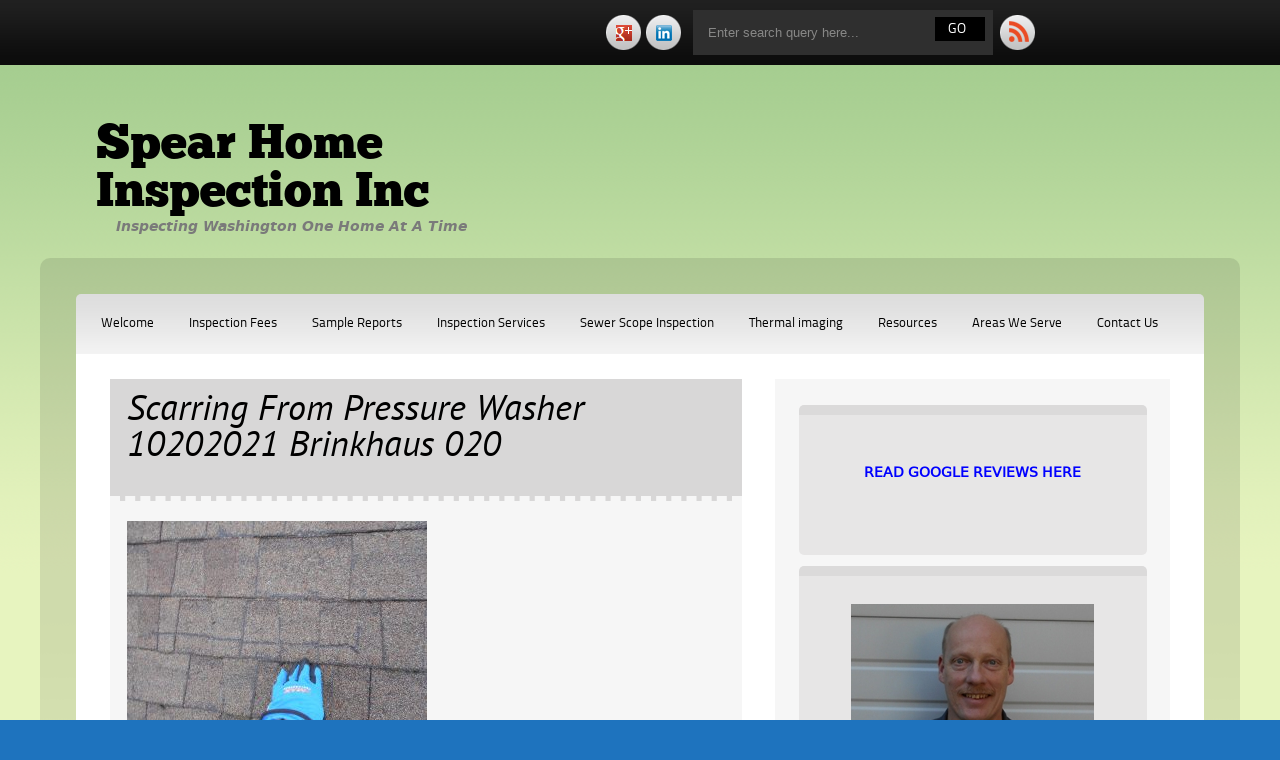

--- FILE ---
content_type: text/html; charset=UTF-8
request_url: https://spearhomeinspection.com/common-defects-photo-gallery/scarring-from-pressure-washer-10202021-brinkhaus-020/
body_size: 13883
content:
<!DOCTYPE html PUBLIC "-//W3C//DTD XHTML 1.0 Transitional//EN" "http://www.w3.org/TR/xhtml1/DTD/xhtml1-transitional.dtd">
<html xmlns="http://www.w3.org/1999/xhtml" lang="en-US">
<head profile="http://gmpg.org/xfn/11">
	<meta http-equiv="Content-Type" content="text/html; charset=UTF-8" />
    <meta name="viewport" content="initial-scale=1.0, width=device-width" />
    <title>Scarring From Pressure Washer 10202021 Brinkhaus 020 - Spear Home Inspection Inc</title>
	
	<link rel="stylesheet" href="https://spearhomeinspection.com/wp-content/themes/destro/style.css " type="text/css" media="all" />
	<link rel="pingback" href="https://spearhomeinspection.com/xmlrpc.php" />


    
	<!--[if lte IE 7]><style type="text/css">html .jquerycssmenu{height: 1%;} /*Holly Hack for IE7 and below*/</style>
<![endif]--> <meta name='robots' content='index, follow, max-image-preview:large, max-snippet:-1, max-video-preview:-1' />

	<!-- This site is optimized with the Yoast SEO plugin v26.5 - https://yoast.com/wordpress/plugins/seo/ -->
	<link rel="canonical" href="https://spearhomeinspection.com/common-defects-photo-gallery/scarring-from-pressure-washer-10202021-brinkhaus-020/" />
	<meta property="og:locale" content="en_US" />
	<meta property="og:type" content="article" />
	<meta property="og:title" content="Scarring From Pressure Washer 10202021 Brinkhaus 020 - Spear Home Inspection Inc" />
	<meta property="og:url" content="https://spearhomeinspection.com/common-defects-photo-gallery/scarring-from-pressure-washer-10202021-brinkhaus-020/" />
	<meta property="og:site_name" content="Spear Home Inspection Inc" />
	<meta property="og:image" content="https://spearhomeinspection.com/common-defects-photo-gallery/scarring-from-pressure-washer-10202021-brinkhaus-020" />
	<meta property="og:image:width" content="2560" />
	<meta property="og:image:height" content="1920" />
	<meta property="og:image:type" content="image/jpeg" />
	<meta name="twitter:card" content="summary_large_image" />
	<script type="application/ld+json" class="yoast-schema-graph">{"@context":"https://schema.org","@graph":[{"@type":"WebPage","@id":"https://spearhomeinspection.com/common-defects-photo-gallery/scarring-from-pressure-washer-10202021-brinkhaus-020/","url":"https://spearhomeinspection.com/common-defects-photo-gallery/scarring-from-pressure-washer-10202021-brinkhaus-020/","name":"Scarring From Pressure Washer 10202021 Brinkhaus 020 - Spear Home Inspection Inc","isPartOf":{"@id":"https://spearhomeinspection.com/#website"},"primaryImageOfPage":{"@id":"https://spearhomeinspection.com/common-defects-photo-gallery/scarring-from-pressure-washer-10202021-brinkhaus-020/#primaryimage"},"image":{"@id":"https://spearhomeinspection.com/common-defects-photo-gallery/scarring-from-pressure-washer-10202021-brinkhaus-020/#primaryimage"},"thumbnailUrl":"https://spearhomeinspection.com/wp-content/uploads/Scarring-From-Pressure-Washer-10202021-Brinkhaus-020-scaled.jpg","datePublished":"2021-11-11T17:20:41+00:00","breadcrumb":{"@id":"https://spearhomeinspection.com/common-defects-photo-gallery/scarring-from-pressure-washer-10202021-brinkhaus-020/#breadcrumb"},"inLanguage":"en-US","potentialAction":[{"@type":"ReadAction","target":["https://spearhomeinspection.com/common-defects-photo-gallery/scarring-from-pressure-washer-10202021-brinkhaus-020/"]}]},{"@type":"ImageObject","inLanguage":"en-US","@id":"https://spearhomeinspection.com/common-defects-photo-gallery/scarring-from-pressure-washer-10202021-brinkhaus-020/#primaryimage","url":"https://spearhomeinspection.com/wp-content/uploads/Scarring-From-Pressure-Washer-10202021-Brinkhaus-020-scaled.jpg","contentUrl":"https://spearhomeinspection.com/wp-content/uploads/Scarring-From-Pressure-Washer-10202021-Brinkhaus-020-scaled.jpg","width":2560,"height":1920},{"@type":"BreadcrumbList","@id":"https://spearhomeinspection.com/common-defects-photo-gallery/scarring-from-pressure-washer-10202021-brinkhaus-020/#breadcrumb","itemListElement":[{"@type":"ListItem","position":1,"name":"Home","item":"https://spearhomeinspection.com/"},{"@type":"ListItem","position":2,"name":"Home Maintenance","item":"https://spearhomeinspection.com/common-defects-photo-gallery/"},{"@type":"ListItem","position":3,"name":"Scarring From Pressure Washer 10202021 Brinkhaus 020"}]},{"@type":"WebSite","@id":"https://spearhomeinspection.com/#website","url":"https://spearhomeinspection.com/","name":"Spear Home Inspection Inc","description":"Inspecting Washington One Home At A Time","potentialAction":[{"@type":"SearchAction","target":{"@type":"EntryPoint","urlTemplate":"https://spearhomeinspection.com/?s={search_term_string}"},"query-input":{"@type":"PropertyValueSpecification","valueRequired":true,"valueName":"search_term_string"}}],"inLanguage":"en-US"}]}</script>
	<!-- / Yoast SEO plugin. -->


<link rel="alternate" type="application/rss+xml" title="Spear Home Inspection Inc &raquo; Feed" href="https://spearhomeinspection.com/feed/" />
<link rel="alternate" type="application/rss+xml" title="Spear Home Inspection Inc &raquo; Comments Feed" href="https://spearhomeinspection.com/comments/feed/" />
<link rel="alternate" title="oEmbed (JSON)" type="application/json+oembed" href="https://spearhomeinspection.com/wp-json/oembed/1.0/embed?url=https%3A%2F%2Fspearhomeinspection.com%2Fcommon-defects-photo-gallery%2Fscarring-from-pressure-washer-10202021-brinkhaus-020%2F" />
<link rel="alternate" title="oEmbed (XML)" type="text/xml+oembed" href="https://spearhomeinspection.com/wp-json/oembed/1.0/embed?url=https%3A%2F%2Fspearhomeinspection.com%2Fcommon-defects-photo-gallery%2Fscarring-from-pressure-washer-10202021-brinkhaus-020%2F&#038;format=xml" />
		<!-- This site uses the Google Analytics by ExactMetrics plugin v8.10.1 - Using Analytics tracking - https://www.exactmetrics.com/ -->
							<script src="//www.googletagmanager.com/gtag/js?id=G-23HSHG9GL8"  data-cfasync="false" data-wpfc-render="false" type="text/javascript" async></script>
			<script data-cfasync="false" data-wpfc-render="false" type="text/javascript">
				var em_version = '8.10.1';
				var em_track_user = true;
				var em_no_track_reason = '';
								var ExactMetricsDefaultLocations = {"page_location":"https:\/\/spearhomeinspection.com\/common-defects-photo-gallery\/scarring-from-pressure-washer-10202021-brinkhaus-020\/"};
								if ( typeof ExactMetricsPrivacyGuardFilter === 'function' ) {
					var ExactMetricsLocations = (typeof ExactMetricsExcludeQuery === 'object') ? ExactMetricsPrivacyGuardFilter( ExactMetricsExcludeQuery ) : ExactMetricsPrivacyGuardFilter( ExactMetricsDefaultLocations );
				} else {
					var ExactMetricsLocations = (typeof ExactMetricsExcludeQuery === 'object') ? ExactMetricsExcludeQuery : ExactMetricsDefaultLocations;
				}

								var disableStrs = [
										'ga-disable-G-23HSHG9GL8',
									];

				/* Function to detect opted out users */
				function __gtagTrackerIsOptedOut() {
					for (var index = 0; index < disableStrs.length; index++) {
						if (document.cookie.indexOf(disableStrs[index] + '=true') > -1) {
							return true;
						}
					}

					return false;
				}

				/* Disable tracking if the opt-out cookie exists. */
				if (__gtagTrackerIsOptedOut()) {
					for (var index = 0; index < disableStrs.length; index++) {
						window[disableStrs[index]] = true;
					}
				}

				/* Opt-out function */
				function __gtagTrackerOptout() {
					for (var index = 0; index < disableStrs.length; index++) {
						document.cookie = disableStrs[index] + '=true; expires=Thu, 31 Dec 2099 23:59:59 UTC; path=/';
						window[disableStrs[index]] = true;
					}
				}

				if ('undefined' === typeof gaOptout) {
					function gaOptout() {
						__gtagTrackerOptout();
					}
				}
								window.dataLayer = window.dataLayer || [];

				window.ExactMetricsDualTracker = {
					helpers: {},
					trackers: {},
				};
				if (em_track_user) {
					function __gtagDataLayer() {
						dataLayer.push(arguments);
					}

					function __gtagTracker(type, name, parameters) {
						if (!parameters) {
							parameters = {};
						}

						if (parameters.send_to) {
							__gtagDataLayer.apply(null, arguments);
							return;
						}

						if (type === 'event') {
														parameters.send_to = exactmetrics_frontend.v4_id;
							var hookName = name;
							if (typeof parameters['event_category'] !== 'undefined') {
								hookName = parameters['event_category'] + ':' + name;
							}

							if (typeof ExactMetricsDualTracker.trackers[hookName] !== 'undefined') {
								ExactMetricsDualTracker.trackers[hookName](parameters);
							} else {
								__gtagDataLayer('event', name, parameters);
							}
							
						} else {
							__gtagDataLayer.apply(null, arguments);
						}
					}

					__gtagTracker('js', new Date());
					__gtagTracker('set', {
						'developer_id.dNDMyYj': true,
											});
					if ( ExactMetricsLocations.page_location ) {
						__gtagTracker('set', ExactMetricsLocations);
					}
										__gtagTracker('config', 'G-23HSHG9GL8', {"forceSSL":"true","link_attribution":"true"} );
										window.gtag = __gtagTracker;										(function () {
						/* https://developers.google.com/analytics/devguides/collection/analyticsjs/ */
						/* ga and __gaTracker compatibility shim. */
						var noopfn = function () {
							return null;
						};
						var newtracker = function () {
							return new Tracker();
						};
						var Tracker = function () {
							return null;
						};
						var p = Tracker.prototype;
						p.get = noopfn;
						p.set = noopfn;
						p.send = function () {
							var args = Array.prototype.slice.call(arguments);
							args.unshift('send');
							__gaTracker.apply(null, args);
						};
						var __gaTracker = function () {
							var len = arguments.length;
							if (len === 0) {
								return;
							}
							var f = arguments[len - 1];
							if (typeof f !== 'object' || f === null || typeof f.hitCallback !== 'function') {
								if ('send' === arguments[0]) {
									var hitConverted, hitObject = false, action;
									if ('event' === arguments[1]) {
										if ('undefined' !== typeof arguments[3]) {
											hitObject = {
												'eventAction': arguments[3],
												'eventCategory': arguments[2],
												'eventLabel': arguments[4],
												'value': arguments[5] ? arguments[5] : 1,
											}
										}
									}
									if ('pageview' === arguments[1]) {
										if ('undefined' !== typeof arguments[2]) {
											hitObject = {
												'eventAction': 'page_view',
												'page_path': arguments[2],
											}
										}
									}
									if (typeof arguments[2] === 'object') {
										hitObject = arguments[2];
									}
									if (typeof arguments[5] === 'object') {
										Object.assign(hitObject, arguments[5]);
									}
									if ('undefined' !== typeof arguments[1].hitType) {
										hitObject = arguments[1];
										if ('pageview' === hitObject.hitType) {
											hitObject.eventAction = 'page_view';
										}
									}
									if (hitObject) {
										action = 'timing' === arguments[1].hitType ? 'timing_complete' : hitObject.eventAction;
										hitConverted = mapArgs(hitObject);
										__gtagTracker('event', action, hitConverted);
									}
								}
								return;
							}

							function mapArgs(args) {
								var arg, hit = {};
								var gaMap = {
									'eventCategory': 'event_category',
									'eventAction': 'event_action',
									'eventLabel': 'event_label',
									'eventValue': 'event_value',
									'nonInteraction': 'non_interaction',
									'timingCategory': 'event_category',
									'timingVar': 'name',
									'timingValue': 'value',
									'timingLabel': 'event_label',
									'page': 'page_path',
									'location': 'page_location',
									'title': 'page_title',
									'referrer' : 'page_referrer',
								};
								for (arg in args) {
																		if (!(!args.hasOwnProperty(arg) || !gaMap.hasOwnProperty(arg))) {
										hit[gaMap[arg]] = args[arg];
									} else {
										hit[arg] = args[arg];
									}
								}
								return hit;
							}

							try {
								f.hitCallback();
							} catch (ex) {
							}
						};
						__gaTracker.create = newtracker;
						__gaTracker.getByName = newtracker;
						__gaTracker.getAll = function () {
							return [];
						};
						__gaTracker.remove = noopfn;
						__gaTracker.loaded = true;
						window['__gaTracker'] = __gaTracker;
					})();
									} else {
										console.log("");
					(function () {
						function __gtagTracker() {
							return null;
						}

						window['__gtagTracker'] = __gtagTracker;
						window['gtag'] = __gtagTracker;
					})();
									}
			</script>
							<!-- / Google Analytics by ExactMetrics -->
		<style id='wp-img-auto-sizes-contain-inline-css' type='text/css'>
img:is([sizes=auto i],[sizes^="auto," i]){contain-intrinsic-size:3000px 1500px}
/*# sourceURL=wp-img-auto-sizes-contain-inline-css */
</style>
<style id='wp-emoji-styles-inline-css' type='text/css'>

	img.wp-smiley, img.emoji {
		display: inline !important;
		border: none !important;
		box-shadow: none !important;
		height: 1em !important;
		width: 1em !important;
		margin: 0 0.07em !important;
		vertical-align: -0.1em !important;
		background: none !important;
		padding: 0 !important;
	}
/*# sourceURL=wp-emoji-styles-inline-css */
</style>
<style id='wp-block-library-inline-css' type='text/css'>
:root{--wp-block-synced-color:#7a00df;--wp-block-synced-color--rgb:122,0,223;--wp-bound-block-color:var(--wp-block-synced-color);--wp-editor-canvas-background:#ddd;--wp-admin-theme-color:#007cba;--wp-admin-theme-color--rgb:0,124,186;--wp-admin-theme-color-darker-10:#006ba1;--wp-admin-theme-color-darker-10--rgb:0,107,160.5;--wp-admin-theme-color-darker-20:#005a87;--wp-admin-theme-color-darker-20--rgb:0,90,135;--wp-admin-border-width-focus:2px}@media (min-resolution:192dpi){:root{--wp-admin-border-width-focus:1.5px}}.wp-element-button{cursor:pointer}:root .has-very-light-gray-background-color{background-color:#eee}:root .has-very-dark-gray-background-color{background-color:#313131}:root .has-very-light-gray-color{color:#eee}:root .has-very-dark-gray-color{color:#313131}:root .has-vivid-green-cyan-to-vivid-cyan-blue-gradient-background{background:linear-gradient(135deg,#00d084,#0693e3)}:root .has-purple-crush-gradient-background{background:linear-gradient(135deg,#34e2e4,#4721fb 50%,#ab1dfe)}:root .has-hazy-dawn-gradient-background{background:linear-gradient(135deg,#faaca8,#dad0ec)}:root .has-subdued-olive-gradient-background{background:linear-gradient(135deg,#fafae1,#67a671)}:root .has-atomic-cream-gradient-background{background:linear-gradient(135deg,#fdd79a,#004a59)}:root .has-nightshade-gradient-background{background:linear-gradient(135deg,#330968,#31cdcf)}:root .has-midnight-gradient-background{background:linear-gradient(135deg,#020381,#2874fc)}:root{--wp--preset--font-size--normal:16px;--wp--preset--font-size--huge:42px}.has-regular-font-size{font-size:1em}.has-larger-font-size{font-size:2.625em}.has-normal-font-size{font-size:var(--wp--preset--font-size--normal)}.has-huge-font-size{font-size:var(--wp--preset--font-size--huge)}.has-text-align-center{text-align:center}.has-text-align-left{text-align:left}.has-text-align-right{text-align:right}.has-fit-text{white-space:nowrap!important}#end-resizable-editor-section{display:none}.aligncenter{clear:both}.items-justified-left{justify-content:flex-start}.items-justified-center{justify-content:center}.items-justified-right{justify-content:flex-end}.items-justified-space-between{justify-content:space-between}.screen-reader-text{border:0;clip-path:inset(50%);height:1px;margin:-1px;overflow:hidden;padding:0;position:absolute;width:1px;word-wrap:normal!important}.screen-reader-text:focus{background-color:#ddd;clip-path:none;color:#444;display:block;font-size:1em;height:auto;left:5px;line-height:normal;padding:15px 23px 14px;text-decoration:none;top:5px;width:auto;z-index:100000}html :where(.has-border-color){border-style:solid}html :where([style*=border-top-color]){border-top-style:solid}html :where([style*=border-right-color]){border-right-style:solid}html :where([style*=border-bottom-color]){border-bottom-style:solid}html :where([style*=border-left-color]){border-left-style:solid}html :where([style*=border-width]){border-style:solid}html :where([style*=border-top-width]){border-top-style:solid}html :where([style*=border-right-width]){border-right-style:solid}html :where([style*=border-bottom-width]){border-bottom-style:solid}html :where([style*=border-left-width]){border-left-style:solid}html :where(img[class*=wp-image-]){height:auto;max-width:100%}:where(figure){margin:0 0 1em}html :where(.is-position-sticky){--wp-admin--admin-bar--position-offset:var(--wp-admin--admin-bar--height,0px)}@media screen and (max-width:600px){html :where(.is-position-sticky){--wp-admin--admin-bar--position-offset:0px}}

/*# sourceURL=wp-block-library-inline-css */
</style><style id='wp-block-image-inline-css' type='text/css'>
.wp-block-image>a,.wp-block-image>figure>a{display:inline-block}.wp-block-image img{box-sizing:border-box;height:auto;max-width:100%;vertical-align:bottom}@media not (prefers-reduced-motion){.wp-block-image img.hide{visibility:hidden}.wp-block-image img.show{animation:show-content-image .4s}}.wp-block-image[style*=border-radius] img,.wp-block-image[style*=border-radius]>a{border-radius:inherit}.wp-block-image.has-custom-border img{box-sizing:border-box}.wp-block-image.aligncenter{text-align:center}.wp-block-image.alignfull>a,.wp-block-image.alignwide>a{width:100%}.wp-block-image.alignfull img,.wp-block-image.alignwide img{height:auto;width:100%}.wp-block-image .aligncenter,.wp-block-image .alignleft,.wp-block-image .alignright,.wp-block-image.aligncenter,.wp-block-image.alignleft,.wp-block-image.alignright{display:table}.wp-block-image .aligncenter>figcaption,.wp-block-image .alignleft>figcaption,.wp-block-image .alignright>figcaption,.wp-block-image.aligncenter>figcaption,.wp-block-image.alignleft>figcaption,.wp-block-image.alignright>figcaption{caption-side:bottom;display:table-caption}.wp-block-image .alignleft{float:left;margin:.5em 1em .5em 0}.wp-block-image .alignright{float:right;margin:.5em 0 .5em 1em}.wp-block-image .aligncenter{margin-left:auto;margin-right:auto}.wp-block-image :where(figcaption){margin-bottom:1em;margin-top:.5em}.wp-block-image.is-style-circle-mask img{border-radius:9999px}@supports ((-webkit-mask-image:none) or (mask-image:none)) or (-webkit-mask-image:none){.wp-block-image.is-style-circle-mask img{border-radius:0;-webkit-mask-image:url('data:image/svg+xml;utf8,<svg viewBox="0 0 100 100" xmlns="http://www.w3.org/2000/svg"><circle cx="50" cy="50" r="50"/></svg>');mask-image:url('data:image/svg+xml;utf8,<svg viewBox="0 0 100 100" xmlns="http://www.w3.org/2000/svg"><circle cx="50" cy="50" r="50"/></svg>');mask-mode:alpha;-webkit-mask-position:center;mask-position:center;-webkit-mask-repeat:no-repeat;mask-repeat:no-repeat;-webkit-mask-size:contain;mask-size:contain}}:root :where(.wp-block-image.is-style-rounded img,.wp-block-image .is-style-rounded img){border-radius:9999px}.wp-block-image figure{margin:0}.wp-lightbox-container{display:flex;flex-direction:column;position:relative}.wp-lightbox-container img{cursor:zoom-in}.wp-lightbox-container img:hover+button{opacity:1}.wp-lightbox-container button{align-items:center;backdrop-filter:blur(16px) saturate(180%);background-color:#5a5a5a40;border:none;border-radius:4px;cursor:zoom-in;display:flex;height:20px;justify-content:center;opacity:0;padding:0;position:absolute;right:16px;text-align:center;top:16px;width:20px;z-index:100}@media not (prefers-reduced-motion){.wp-lightbox-container button{transition:opacity .2s ease}}.wp-lightbox-container button:focus-visible{outline:3px auto #5a5a5a40;outline:3px auto -webkit-focus-ring-color;outline-offset:3px}.wp-lightbox-container button:hover{cursor:pointer;opacity:1}.wp-lightbox-container button:focus{opacity:1}.wp-lightbox-container button:focus,.wp-lightbox-container button:hover,.wp-lightbox-container button:not(:hover):not(:active):not(.has-background){background-color:#5a5a5a40;border:none}.wp-lightbox-overlay{box-sizing:border-box;cursor:zoom-out;height:100vh;left:0;overflow:hidden;position:fixed;top:0;visibility:hidden;width:100%;z-index:100000}.wp-lightbox-overlay .close-button{align-items:center;cursor:pointer;display:flex;justify-content:center;min-height:40px;min-width:40px;padding:0;position:absolute;right:calc(env(safe-area-inset-right) + 16px);top:calc(env(safe-area-inset-top) + 16px);z-index:5000000}.wp-lightbox-overlay .close-button:focus,.wp-lightbox-overlay .close-button:hover,.wp-lightbox-overlay .close-button:not(:hover):not(:active):not(.has-background){background:none;border:none}.wp-lightbox-overlay .lightbox-image-container{height:var(--wp--lightbox-container-height);left:50%;overflow:hidden;position:absolute;top:50%;transform:translate(-50%,-50%);transform-origin:top left;width:var(--wp--lightbox-container-width);z-index:9999999999}.wp-lightbox-overlay .wp-block-image{align-items:center;box-sizing:border-box;display:flex;height:100%;justify-content:center;margin:0;position:relative;transform-origin:0 0;width:100%;z-index:3000000}.wp-lightbox-overlay .wp-block-image img{height:var(--wp--lightbox-image-height);min-height:var(--wp--lightbox-image-height);min-width:var(--wp--lightbox-image-width);width:var(--wp--lightbox-image-width)}.wp-lightbox-overlay .wp-block-image figcaption{display:none}.wp-lightbox-overlay button{background:none;border:none}.wp-lightbox-overlay .scrim{background-color:#fff;height:100%;opacity:.9;position:absolute;width:100%;z-index:2000000}.wp-lightbox-overlay.active{visibility:visible}@media not (prefers-reduced-motion){.wp-lightbox-overlay.active{animation:turn-on-visibility .25s both}.wp-lightbox-overlay.active img{animation:turn-on-visibility .35s both}.wp-lightbox-overlay.show-closing-animation:not(.active){animation:turn-off-visibility .35s both}.wp-lightbox-overlay.show-closing-animation:not(.active) img{animation:turn-off-visibility .25s both}.wp-lightbox-overlay.zoom.active{animation:none;opacity:1;visibility:visible}.wp-lightbox-overlay.zoom.active .lightbox-image-container{animation:lightbox-zoom-in .4s}.wp-lightbox-overlay.zoom.active .lightbox-image-container img{animation:none}.wp-lightbox-overlay.zoom.active .scrim{animation:turn-on-visibility .4s forwards}.wp-lightbox-overlay.zoom.show-closing-animation:not(.active){animation:none}.wp-lightbox-overlay.zoom.show-closing-animation:not(.active) .lightbox-image-container{animation:lightbox-zoom-out .4s}.wp-lightbox-overlay.zoom.show-closing-animation:not(.active) .lightbox-image-container img{animation:none}.wp-lightbox-overlay.zoom.show-closing-animation:not(.active) .scrim{animation:turn-off-visibility .4s forwards}}@keyframes show-content-image{0%{visibility:hidden}99%{visibility:hidden}to{visibility:visible}}@keyframes turn-on-visibility{0%{opacity:0}to{opacity:1}}@keyframes turn-off-visibility{0%{opacity:1;visibility:visible}99%{opacity:0;visibility:visible}to{opacity:0;visibility:hidden}}@keyframes lightbox-zoom-in{0%{transform:translate(calc((-100vw + var(--wp--lightbox-scrollbar-width))/2 + var(--wp--lightbox-initial-left-position)),calc(-50vh + var(--wp--lightbox-initial-top-position))) scale(var(--wp--lightbox-scale))}to{transform:translate(-50%,-50%) scale(1)}}@keyframes lightbox-zoom-out{0%{transform:translate(-50%,-50%) scale(1);visibility:visible}99%{visibility:visible}to{transform:translate(calc((-100vw + var(--wp--lightbox-scrollbar-width))/2 + var(--wp--lightbox-initial-left-position)),calc(-50vh + var(--wp--lightbox-initial-top-position))) scale(var(--wp--lightbox-scale));visibility:hidden}}
/*# sourceURL=https://spearhomeinspection.com/wp-includes/blocks/image/style.min.css */
</style>
<style id='wp-block-paragraph-inline-css' type='text/css'>
.is-small-text{font-size:.875em}.is-regular-text{font-size:1em}.is-large-text{font-size:2.25em}.is-larger-text{font-size:3em}.has-drop-cap:not(:focus):first-letter{float:left;font-size:8.4em;font-style:normal;font-weight:100;line-height:.68;margin:.05em .1em 0 0;text-transform:uppercase}body.rtl .has-drop-cap:not(:focus):first-letter{float:none;margin-left:.1em}p.has-drop-cap.has-background{overflow:hidden}:root :where(p.has-background){padding:1.25em 2.375em}:where(p.has-text-color:not(.has-link-color)) a{color:inherit}p.has-text-align-left[style*="writing-mode:vertical-lr"],p.has-text-align-right[style*="writing-mode:vertical-rl"]{rotate:180deg}
/*# sourceURL=https://spearhomeinspection.com/wp-includes/blocks/paragraph/style.min.css */
</style>
<style id='global-styles-inline-css' type='text/css'>
:root{--wp--preset--aspect-ratio--square: 1;--wp--preset--aspect-ratio--4-3: 4/3;--wp--preset--aspect-ratio--3-4: 3/4;--wp--preset--aspect-ratio--3-2: 3/2;--wp--preset--aspect-ratio--2-3: 2/3;--wp--preset--aspect-ratio--16-9: 16/9;--wp--preset--aspect-ratio--9-16: 9/16;--wp--preset--color--black: #000000;--wp--preset--color--cyan-bluish-gray: #abb8c3;--wp--preset--color--white: #ffffff;--wp--preset--color--pale-pink: #f78da7;--wp--preset--color--vivid-red: #cf2e2e;--wp--preset--color--luminous-vivid-orange: #ff6900;--wp--preset--color--luminous-vivid-amber: #fcb900;--wp--preset--color--light-green-cyan: #7bdcb5;--wp--preset--color--vivid-green-cyan: #00d084;--wp--preset--color--pale-cyan-blue: #8ed1fc;--wp--preset--color--vivid-cyan-blue: #0693e3;--wp--preset--color--vivid-purple: #9b51e0;--wp--preset--gradient--vivid-cyan-blue-to-vivid-purple: linear-gradient(135deg,rgb(6,147,227) 0%,rgb(155,81,224) 100%);--wp--preset--gradient--light-green-cyan-to-vivid-green-cyan: linear-gradient(135deg,rgb(122,220,180) 0%,rgb(0,208,130) 100%);--wp--preset--gradient--luminous-vivid-amber-to-luminous-vivid-orange: linear-gradient(135deg,rgb(252,185,0) 0%,rgb(255,105,0) 100%);--wp--preset--gradient--luminous-vivid-orange-to-vivid-red: linear-gradient(135deg,rgb(255,105,0) 0%,rgb(207,46,46) 100%);--wp--preset--gradient--very-light-gray-to-cyan-bluish-gray: linear-gradient(135deg,rgb(238,238,238) 0%,rgb(169,184,195) 100%);--wp--preset--gradient--cool-to-warm-spectrum: linear-gradient(135deg,rgb(74,234,220) 0%,rgb(151,120,209) 20%,rgb(207,42,186) 40%,rgb(238,44,130) 60%,rgb(251,105,98) 80%,rgb(254,248,76) 100%);--wp--preset--gradient--blush-light-purple: linear-gradient(135deg,rgb(255,206,236) 0%,rgb(152,150,240) 100%);--wp--preset--gradient--blush-bordeaux: linear-gradient(135deg,rgb(254,205,165) 0%,rgb(254,45,45) 50%,rgb(107,0,62) 100%);--wp--preset--gradient--luminous-dusk: linear-gradient(135deg,rgb(255,203,112) 0%,rgb(199,81,192) 50%,rgb(65,88,208) 100%);--wp--preset--gradient--pale-ocean: linear-gradient(135deg,rgb(255,245,203) 0%,rgb(182,227,212) 50%,rgb(51,167,181) 100%);--wp--preset--gradient--electric-grass: linear-gradient(135deg,rgb(202,248,128) 0%,rgb(113,206,126) 100%);--wp--preset--gradient--midnight: linear-gradient(135deg,rgb(2,3,129) 0%,rgb(40,116,252) 100%);--wp--preset--font-size--small: 13px;--wp--preset--font-size--medium: 20px;--wp--preset--font-size--large: 36px;--wp--preset--font-size--x-large: 42px;--wp--preset--spacing--20: 0.44rem;--wp--preset--spacing--30: 0.67rem;--wp--preset--spacing--40: 1rem;--wp--preset--spacing--50: 1.5rem;--wp--preset--spacing--60: 2.25rem;--wp--preset--spacing--70: 3.38rem;--wp--preset--spacing--80: 5.06rem;--wp--preset--shadow--natural: 6px 6px 9px rgba(0, 0, 0, 0.2);--wp--preset--shadow--deep: 12px 12px 50px rgba(0, 0, 0, 0.4);--wp--preset--shadow--sharp: 6px 6px 0px rgba(0, 0, 0, 0.2);--wp--preset--shadow--outlined: 6px 6px 0px -3px rgb(255, 255, 255), 6px 6px rgb(0, 0, 0);--wp--preset--shadow--crisp: 6px 6px 0px rgb(0, 0, 0);}:where(.is-layout-flex){gap: 0.5em;}:where(.is-layout-grid){gap: 0.5em;}body .is-layout-flex{display: flex;}.is-layout-flex{flex-wrap: wrap;align-items: center;}.is-layout-flex > :is(*, div){margin: 0;}body .is-layout-grid{display: grid;}.is-layout-grid > :is(*, div){margin: 0;}:where(.wp-block-columns.is-layout-flex){gap: 2em;}:where(.wp-block-columns.is-layout-grid){gap: 2em;}:where(.wp-block-post-template.is-layout-flex){gap: 1.25em;}:where(.wp-block-post-template.is-layout-grid){gap: 1.25em;}.has-black-color{color: var(--wp--preset--color--black) !important;}.has-cyan-bluish-gray-color{color: var(--wp--preset--color--cyan-bluish-gray) !important;}.has-white-color{color: var(--wp--preset--color--white) !important;}.has-pale-pink-color{color: var(--wp--preset--color--pale-pink) !important;}.has-vivid-red-color{color: var(--wp--preset--color--vivid-red) !important;}.has-luminous-vivid-orange-color{color: var(--wp--preset--color--luminous-vivid-orange) !important;}.has-luminous-vivid-amber-color{color: var(--wp--preset--color--luminous-vivid-amber) !important;}.has-light-green-cyan-color{color: var(--wp--preset--color--light-green-cyan) !important;}.has-vivid-green-cyan-color{color: var(--wp--preset--color--vivid-green-cyan) !important;}.has-pale-cyan-blue-color{color: var(--wp--preset--color--pale-cyan-blue) !important;}.has-vivid-cyan-blue-color{color: var(--wp--preset--color--vivid-cyan-blue) !important;}.has-vivid-purple-color{color: var(--wp--preset--color--vivid-purple) !important;}.has-black-background-color{background-color: var(--wp--preset--color--black) !important;}.has-cyan-bluish-gray-background-color{background-color: var(--wp--preset--color--cyan-bluish-gray) !important;}.has-white-background-color{background-color: var(--wp--preset--color--white) !important;}.has-pale-pink-background-color{background-color: var(--wp--preset--color--pale-pink) !important;}.has-vivid-red-background-color{background-color: var(--wp--preset--color--vivid-red) !important;}.has-luminous-vivid-orange-background-color{background-color: var(--wp--preset--color--luminous-vivid-orange) !important;}.has-luminous-vivid-amber-background-color{background-color: var(--wp--preset--color--luminous-vivid-amber) !important;}.has-light-green-cyan-background-color{background-color: var(--wp--preset--color--light-green-cyan) !important;}.has-vivid-green-cyan-background-color{background-color: var(--wp--preset--color--vivid-green-cyan) !important;}.has-pale-cyan-blue-background-color{background-color: var(--wp--preset--color--pale-cyan-blue) !important;}.has-vivid-cyan-blue-background-color{background-color: var(--wp--preset--color--vivid-cyan-blue) !important;}.has-vivid-purple-background-color{background-color: var(--wp--preset--color--vivid-purple) !important;}.has-black-border-color{border-color: var(--wp--preset--color--black) !important;}.has-cyan-bluish-gray-border-color{border-color: var(--wp--preset--color--cyan-bluish-gray) !important;}.has-white-border-color{border-color: var(--wp--preset--color--white) !important;}.has-pale-pink-border-color{border-color: var(--wp--preset--color--pale-pink) !important;}.has-vivid-red-border-color{border-color: var(--wp--preset--color--vivid-red) !important;}.has-luminous-vivid-orange-border-color{border-color: var(--wp--preset--color--luminous-vivid-orange) !important;}.has-luminous-vivid-amber-border-color{border-color: var(--wp--preset--color--luminous-vivid-amber) !important;}.has-light-green-cyan-border-color{border-color: var(--wp--preset--color--light-green-cyan) !important;}.has-vivid-green-cyan-border-color{border-color: var(--wp--preset--color--vivid-green-cyan) !important;}.has-pale-cyan-blue-border-color{border-color: var(--wp--preset--color--pale-cyan-blue) !important;}.has-vivid-cyan-blue-border-color{border-color: var(--wp--preset--color--vivid-cyan-blue) !important;}.has-vivid-purple-border-color{border-color: var(--wp--preset--color--vivid-purple) !important;}.has-vivid-cyan-blue-to-vivid-purple-gradient-background{background: var(--wp--preset--gradient--vivid-cyan-blue-to-vivid-purple) !important;}.has-light-green-cyan-to-vivid-green-cyan-gradient-background{background: var(--wp--preset--gradient--light-green-cyan-to-vivid-green-cyan) !important;}.has-luminous-vivid-amber-to-luminous-vivid-orange-gradient-background{background: var(--wp--preset--gradient--luminous-vivid-amber-to-luminous-vivid-orange) !important;}.has-luminous-vivid-orange-to-vivid-red-gradient-background{background: var(--wp--preset--gradient--luminous-vivid-orange-to-vivid-red) !important;}.has-very-light-gray-to-cyan-bluish-gray-gradient-background{background: var(--wp--preset--gradient--very-light-gray-to-cyan-bluish-gray) !important;}.has-cool-to-warm-spectrum-gradient-background{background: var(--wp--preset--gradient--cool-to-warm-spectrum) !important;}.has-blush-light-purple-gradient-background{background: var(--wp--preset--gradient--blush-light-purple) !important;}.has-blush-bordeaux-gradient-background{background: var(--wp--preset--gradient--blush-bordeaux) !important;}.has-luminous-dusk-gradient-background{background: var(--wp--preset--gradient--luminous-dusk) !important;}.has-pale-ocean-gradient-background{background: var(--wp--preset--gradient--pale-ocean) !important;}.has-electric-grass-gradient-background{background: var(--wp--preset--gradient--electric-grass) !important;}.has-midnight-gradient-background{background: var(--wp--preset--gradient--midnight) !important;}.has-small-font-size{font-size: var(--wp--preset--font-size--small) !important;}.has-medium-font-size{font-size: var(--wp--preset--font-size--medium) !important;}.has-large-font-size{font-size: var(--wp--preset--font-size--large) !important;}.has-x-large-font-size{font-size: var(--wp--preset--font-size--x-large) !important;}
/*# sourceURL=global-styles-inline-css */
</style>

<style id='classic-theme-styles-inline-css' type='text/css'>
/*! This file is auto-generated */
.wp-block-button__link{color:#fff;background-color:#32373c;border-radius:9999px;box-shadow:none;text-decoration:none;padding:calc(.667em + 2px) calc(1.333em + 2px);font-size:1.125em}.wp-block-file__button{background:#32373c;color:#fff;text-decoration:none}
/*# sourceURL=/wp-includes/css/classic-themes.min.css */
</style>
<link rel='stylesheet' id='Destro_dropdowncss-css' href='https://spearhomeinspection.com/wp-content/themes/destro/css/dropdown.css?ver=6.9' type='text/css' media='all' />
<link rel='stylesheet' id='Destro_wilto-css' href='https://spearhomeinspection.com/wp-content/themes/destro/css/wilto.css?ver=6.9' type='text/css' media='all' />
<link rel='stylesheet' id='Destro_meadstyle-css' href='https://spearhomeinspection.com/wp-content/themes/destro/mead.css?ver=6.9' type='text/css' media='all' />
<link rel='stylesheet' id='Destro_meadResponsive-css' href='https://spearhomeinspection.com/wp-content/themes/destro/meadresponsive.css?ver=6.9' type='text/css' media='all' />
<script type="text/javascript" src="https://spearhomeinspection.com/wp-content/plugins/google-analytics-dashboard-for-wp/assets/js/frontend-gtag.min.js?ver=8.10.1" id="exactmetrics-frontend-script-js" async="async" data-wp-strategy="async"></script>
<script data-cfasync="false" data-wpfc-render="false" type="text/javascript" id='exactmetrics-frontend-script-js-extra'>/* <![CDATA[ */
var exactmetrics_frontend = {"js_events_tracking":"true","download_extensions":"doc,pdf,ppt,zip,xls,docx,pptx,xlsx","inbound_paths":"[{\"path\":\"\\\/go\\\/\",\"label\":\"affiliate\"},{\"path\":\"\\\/recommend\\\/\",\"label\":\"affiliate\"}]","home_url":"https:\/\/spearhomeinspection.com","hash_tracking":"false","v4_id":"G-23HSHG9GL8"};/* ]]> */
</script>
<script type="text/javascript" src="https://spearhomeinspection.com/wp-content/themes/destro/js/respond.min.js?ver=6.9" id="Destro_respond-js"></script>
<script type="text/javascript" src="https://spearhomeinspection.com/wp-includes/js/jquery/jquery.min.js?ver=3.7.1" id="jquery-core-js"></script>
<script type="text/javascript" src="https://spearhomeinspection.com/wp-includes/js/jquery/jquery-migrate.min.js?ver=3.4.1" id="jquery-migrate-js"></script>
<script type="text/javascript" src="https://spearhomeinspection.com/wp-content/themes/destro/js/tinynav.min.js?ver=6.9" id="Destro_respmenu-js"></script>
<script type="text/javascript" src="https://spearhomeinspection.com/wp-content/themes/destro/js/wilto.js?ver=6.9" id="Destro_wilto-js"></script>
<script type="text/javascript" src="https://spearhomeinspection.com/wp-content/themes/destro/js/wilto.int.js?ver=6.9" id="Destro_wiltoint-js"></script>
<link rel="https://api.w.org/" href="https://spearhomeinspection.com/wp-json/" /><link rel="alternate" title="JSON" type="application/json" href="https://spearhomeinspection.com/wp-json/wp/v2/media/2618" /><link rel="EditURI" type="application/rsd+xml" title="RSD" href="https://spearhomeinspection.com/xmlrpc.php?rsd" />
<meta name="generator" content="WordPress 6.9" />
<link rel='shortlink' href='https://spearhomeinspection.com/?p=2618' />
<style type="text/css" id="custom-background-css">
body.custom-background { background-color: #1e73be; background-image: url("https://spearhomeinspection.com/wp-content/themes/destro/images/mead/page_bg.png"); background-position: left top; background-size: auto; background-repeat: repeat; background-attachment: scroll; }
</style>
	</head>

<body class="attachment wp-singular attachment-template-default attachmentid-2618 attachment-jpeg custom-background wp-theme-destro">

	<!-- Wrapper one starts here -->
	<div id="wrapper_one">	
	<!-- Wrapper four starts here -->
	<div id="wrapper_four">    

		<!-- Wrapper one starts here -->
		<div id="wrapper_two">

        	<!-- Header socialn search starts here -->
            <div id="header_social_cont">
            
            	<div id="header_social">
                
                	<div class="header_rss">
                    
                    	<p><a href="https://spearhomeinspection.com/feed/"><img src="https://spearhomeinspection.com/wp-content/themes/destro/images/rss.png" width="35" height="35" border="0" alt="Rss" /></a></p>
                    
                    </div>
                    
                	<div class="header_search_cont">
                    								<div class="seach_section">
									<form method="get" action="https://spearhomeinspection.com/">
									<fieldset>
										<p class="searchtext"><input type="text" onblur="if(this.value=='') this.value='Enter search query here...'" onfocus="if(this.value=='Enter search query here...') this.value=''" value="Enter search query here..." name="s" class="text" /></p>
										<p class="searchsub"><input class="submit" type="submit" value="Go" /></p>
									</fieldset>
									</form>
							</div>                    </div> 
                    
                	<div class="header_social_icons">
                    
                                    <ul>
    
                                            
                                            
                                            
                                            
                                            
                                                                                <li><a href="https://www.linkedin.com/pub/spear-home-inspection-inc/91/744/486" target="_blank"><img src="https://spearhomeinspection.com/wp-content/themes/destro/images/linkedin.png" alt="linkedin" /></a></li>
                                            
                                                                                <li><a href="https://plus.google.com/+SpearHomeInspectionIncNorthBend/about" target="_blank"><img src="https://spearhomeinspection.com/wp-content/themes/destro/images/google.png" alt="google" /></a></li>
                                        
                                                                        
                                    </ul>                    
                    
                    
                    
                    </div>                                       
                
            
            	</div>
            
            </div>
            <!-- Header socialn search starts here -->
            
			<!-- Wrapper three starts here -->
			<div id="wrapper_three">
            

                 <!-- Logo Section starts here -->
                 <div id="logo_section">
                    

                            <div id="logo">
                                <p class="logo_title"><a href="https://spearhomeinspection.com/">Spear Home Inspection Inc</a></p>
                                <p class="logo_desc">Inspecting Washington One Home At A Time</p>
                            </div>
                            
                            
                            
                           
            
                </div>	
                <!-- Logo Section ends here -->	                 			

                  
                <!-- Content Section starts here -->
                <div id="content_section">

                    
   
                    
                    <!-- Menu Section starts here -->
                    
            			<div id="menu">
							<ul id="Main_nav" class="dropdown dropdown-horizontal"><li id="menu-item-2250" class="menu-item menu-item-type-post_type menu-item-object-page menu-item-home menu-item-has-children menu-item-2250"><a href="https://spearhomeinspection.com/">Welcome</a>
<ul class="sub-menu">
	<li id="menu-item-117" class="menu-item menu-item-type-post_type menu-item-object-page menu-item-117"><a href="https://spearhomeinspection.com/certified-home-inspector-qualifications/">Why Choose Me?</a></li>
</ul>
</li>
<li id="menu-item-2036" class="menu-item menu-item-type-post_type menu-item-object-page menu-item-2036"><a href="https://spearhomeinspection.com/home-inspection-fees/">Inspection Fees</a></li>
<li id="menu-item-2010" class="menu-item menu-item-type-post_type menu-item-object-page menu-item-2010"><a href="https://spearhomeinspection.com/sample-home-inspection-reports/">Sample Reports</a></li>
<li id="menu-item-786" class="menu-item menu-item-type-post_type menu-item-object-page menu-item-786"><a href="https://spearhomeinspection.com/inspection-services/">Inspection Services</a></li>
<li id="menu-item-2959" class="menu-item menu-item-type-post_type menu-item-object-page menu-item-2959"><a href="https://spearhomeinspection.com/sewer-scope/">Sewer Scope Inspection</a></li>
<li id="menu-item-2502" class="menu-item menu-item-type-post_type menu-item-object-page menu-item-2502"><a href="https://spearhomeinspection.com/a-home-inspection-with-an-infrared-scan/">Thermal imaging</a></li>
<li id="menu-item-461" class="menu-item menu-item-type-post_type menu-item-object-page menu-item-461"><a href="https://spearhomeinspection.com/links/">Resources</a></li>
<li id="menu-item-118" class="menu-item menu-item-type-post_type menu-item-object-page menu-item-has-children menu-item-118"><a href="https://spearhomeinspection.com/areas-we-serve/">Areas We Serve</a>
<ul class="sub-menu">
	<li id="menu-item-2426" class="menu-item menu-item-type-post_type menu-item-object-page menu-item-2426"><a href="https://spearhomeinspection.com/auburn/">Auburn</a></li>
	<li id="menu-item-2097" class="menu-item menu-item-type-post_type menu-item-object-page menu-item-2097"><a href="https://spearhomeinspection.com/bellevue/">Bellevue</a></li>
	<li id="menu-item-2441" class="menu-item menu-item-type-post_type menu-item-object-page menu-item-2441"><a href="https://spearhomeinspection.com/bonney-lake/">Bonney Lake</a></li>
	<li id="menu-item-2308" class="menu-item menu-item-type-post_type menu-item-object-page menu-item-2308"><a href="https://spearhomeinspection.com/bothell/">Bothell</a></li>
	<li id="menu-item-2335" class="menu-item menu-item-type-post_type menu-item-object-page menu-item-2335"><a href="https://spearhomeinspection.com/burien/">Burien</a></li>
	<li id="menu-item-2417" class="menu-item menu-item-type-post_type menu-item-object-page menu-item-2417"><a href="https://spearhomeinspection.com/covington/">Covington</a></li>
	<li id="menu-item-2208" class="menu-item menu-item-type-post_type menu-item-object-page menu-item-2208"><a href="https://spearhomeinspection.com/duvall/">Duvall</a></li>
	<li id="menu-item-2357" class="menu-item menu-item-type-post_type menu-item-object-page menu-item-2357"><a href="https://spearhomeinspection.com/edmonds/">Edmonds</a></li>
	<li id="menu-item-2436" class="menu-item menu-item-type-post_type menu-item-object-page menu-item-2436"><a href="https://spearhomeinspection.com/everett/">Everett</a></li>
	<li id="menu-item-2432" class="menu-item menu-item-type-post_type menu-item-object-page menu-item-2432"><a href="https://spearhomeinspection.com/fall-city/">Fall City</a></li>
	<li id="menu-item-2329" class="menu-item menu-item-type-post_type menu-item-object-page menu-item-2329"><a href="https://spearhomeinspection.com/federal-way/">Federal Way</a></li>
	<li id="menu-item-2089" class="menu-item menu-item-type-post_type menu-item-object-page menu-item-2089"><a href="https://spearhomeinspection.com/issaquah/">Issaquah</a></li>
	<li id="menu-item-2344" class="menu-item menu-item-type-post_type menu-item-object-page menu-item-2344"><a href="https://spearhomeinspection.com/kenmore/">Kenmore</a></li>
	<li id="menu-item-2203" class="menu-item menu-item-type-post_type menu-item-object-page menu-item-2203"><a href="https://spearhomeinspection.com/kent/">Kent</a></li>
	<li id="menu-item-2101" class="menu-item menu-item-type-post_type menu-item-object-page menu-item-2101"><a href="https://spearhomeinspection.com/kirkland/">Kirkland</a></li>
	<li id="menu-item-2323" class="menu-item menu-item-type-post_type menu-item-object-page menu-item-2323"><a href="https://spearhomeinspection.com/lynnwood/">Lynnwood</a></li>
	<li id="menu-item-2229" class="menu-item menu-item-type-post_type menu-item-object-page menu-item-2229"><a href="https://spearhomeinspection.com/maple-valley/">Maple Valley</a></li>
	<li id="menu-item-2234" class="menu-item menu-item-type-post_type menu-item-object-page menu-item-2234"><a href="https://spearhomeinspection.com/2230-2/">Mercer Island</a></li>
	<li id="menu-item-2220" class="menu-item menu-item-type-post_type menu-item-object-page menu-item-2220"><a href="https://spearhomeinspection.com/monroe/">Monroe</a></li>
	<li id="menu-item-2165" class="menu-item menu-item-type-post_type menu-item-object-page menu-item-2165"><a href="https://spearhomeinspection.com/north-bend/">North Bend</a></li>
	<li id="menu-item-2422" class="menu-item menu-item-type-post_type menu-item-object-page menu-item-2422"><a href="https://spearhomeinspection.com/puyallup/">Puyallup</a></li>
	<li id="menu-item-2125" class="menu-item menu-item-type-post_type menu-item-object-page menu-item-2125"><a href="https://spearhomeinspection.com/redmond/">Redmond</a></li>
	<li id="menu-item-2225" class="menu-item menu-item-type-post_type menu-item-object-page menu-item-2225"><a href="https://spearhomeinspection.com/renton/">Renton</a></li>
	<li id="menu-item-2092" class="menu-item menu-item-type-post_type menu-item-object-page menu-item-2092"><a href="https://spearhomeinspection.com/sammamish/">Sammamish</a></li>
	<li id="menu-item-2086" class="menu-item menu-item-type-post_type menu-item-object-page menu-item-2086"><a href="https://spearhomeinspection.com/seattle/">Seattle</a></li>
	<li id="menu-item-2299" class="menu-item menu-item-type-post_type menu-item-object-page menu-item-2299"><a href="https://spearhomeinspection.com/snohomish/">Snohomish</a></li>
	<li id="menu-item-2149" class="menu-item menu-item-type-post_type menu-item-object-page menu-item-2149"><a href="https://spearhomeinspection.com/snoqualmie/">Snoqualmie</a></li>
	<li id="menu-item-2350" class="menu-item menu-item-type-post_type menu-item-object-page menu-item-2350"><a href="https://spearhomeinspection.com/tacoma/">Tacoma</a></li>
	<li id="menu-item-2216" class="menu-item menu-item-type-post_type menu-item-object-page menu-item-2216"><a href="https://spearhomeinspection.com/woodinville/">Woodinville</a></li>
</ul>
</li>
<li id="menu-item-79" class="menu-item menu-item-type-post_type menu-item-object-page menu-item-79"><a href="https://spearhomeinspection.com/contact-us/">Contact Us</a></li>
</ul>			
                        </div>
 

                   
                    <!-- Menu Section ends here -->	                                      
								
                    <!-- Inner Content Section starts here -->
                    <div id="inner_content_section">

                        
						                                               
                        
                        	             
                        <!-- Main Content Section starts here -->
                        <div id="main_content_section">
                

																																	<!-- Actual Post starts here -->
												<div class="actual_post post-2618 attachment type-attachment status-inherit hentry" id="post-2618">
                                                	<div class="ta_meta_container">
													<div class="actual_post_title_page">
														<h2>Scarring From Pressure Washer 10202021 Brinkhaus 020</h2>
													</div>
													</div>
													<div class="post_entry">

														<div class="entry">
															<p class="attachment"><a href='https://spearhomeinspection.com/wp-content/uploads/Scarring-From-Pressure-Washer-10202021-Brinkhaus-020-scaled.jpg'><img fetchpriority="high" decoding="async" width="300" height="225" src="https://spearhomeinspection.com/wp-content/uploads/Scarring-From-Pressure-Washer-10202021-Brinkhaus-020-300x225.jpg" class="attachment-medium size-medium" alt="" srcset="https://spearhomeinspection.com/wp-content/uploads/Scarring-From-Pressure-Washer-10202021-Brinkhaus-020-300x225.jpg 300w, https://spearhomeinspection.com/wp-content/uploads/Scarring-From-Pressure-Washer-10202021-Brinkhaus-020-1024x768.jpg 1024w, https://spearhomeinspection.com/wp-content/uploads/Scarring-From-Pressure-Washer-10202021-Brinkhaus-020-768x576.jpg 768w, https://spearhomeinspection.com/wp-content/uploads/Scarring-From-Pressure-Washer-10202021-Brinkhaus-020-1536x1152.jpg 1536w, https://spearhomeinspection.com/wp-content/uploads/Scarring-From-Pressure-Washer-10202021-Brinkhaus-020-2048x1536.jpg 2048w" sizes="(max-width: 300px) 100vw, 300px" /></a></p>
															<div class="clear"></div>
																																			
														</div>

														
													
													</div>
                                                    
												</div>
												<!-- Actual Post ends here -->		
												
<!-- You can start editing here. -->

																								                
                
                        </div>	
                        <!-- Main Content Section ends here -->

                        <!-- Sidebar Section starts here -->
                        
                        <div id="sidebar_section">
                        
                            <!-- Ads start here -->
							                            <!-- Ads end here -->
                            

                                                        
                            <!-- Social box starts here -->
                            <div id="sidebar_search_social">
                            	<div id="social_section">
                                    <ul>
    
                                            
                                            
                                            
                                            
                                            
                                                                                <li><a href="https://www.linkedin.com/pub/spear-home-inspection-inc/91/744/486" target="_blank"><img src="https://spearhomeinspection.com/wp-content/themes/destro/images/linkedin.png" alt="linkedin" /></a></li>
                                            
                                                                                <li><a href="https://plus.google.com/+SpearHomeInspectionIncNorthBend/about" target="_blank"><img src="https://spearhomeinspection.com/wp-content/themes/destro/images/google.png" alt="google" /></a></li>
                                                                                
                                        <li><a href="https://spearhomeinspection.com/feed/"><img src="https://spearhomeinspection.com/wp-content/themes/destro/images/rss.png" width="35" height="35" border="0" alt="Rss" /></a></li>
                                                                        
                                    </ul>
								</div>		
                                
                            								<div class="seach_section">
									<form method="get" action="https://spearhomeinspection.com/">
									<fieldset>
										<p class="searchtext"><input type="text" onblur="if(this.value=='') this.value='Enter search query here...'" onfocus="if(this.value=='Enter search query here...') this.value=''" value="Enter search query here..." name="s" class="text" /></p>
										<p class="searchsub"><input class="submit" type="submit" value="Go" /></p>
									</fieldset>
									</form>
							</div>                             
                            
                            
                            </div>
                            <!-- Social box ends here -->                            





                           <!-- Sidebar Starts Here --> 
                            <div id="sidebar">
                            
										<div id="text-21" class="sidebar_widget widget_text">
																			<div class="sidebar_widget_top"></div>
																			<div class="widget">			<div class="textwidget"><p><center><a href="https://www.google.com/search?q=spear+home+inspection&amp;rlz=1C1JZAP_enUS839US839&amp;oq=spear+home+inspection&amp;aqs=chrome..69i57j69i60j69i61j69i60.5988j0j7&amp;sourceid=chrome&amp;ie=UTF-8#lrd=0x54907e78f8f34a0d:0xd42bde12ce131e62,1,,,"><span style="color: #0000ff;"><strong>READ GOOGLE REVIEWS HERE</strong></span></a></center><center></center><center></center><center></center><center></center><center></center><center></center>&nbsp;</p>
</div>
		</div>
																			<div class="sidebar_widget_bottom"></div>
																		</div><div id="text-3" class="sidebar_widget widget_text">
																			<div class="sidebar_widget_top"></div>
																			<div class="widget">			<div class="textwidget"><center><img src="https://spearhomeinspection.com/wp-content/uploads/DSCN1706.jpg" /><br /> Gregg Spear <br /> Inspector #926 <br />

</div>
		</div>
																			<div class="sidebar_widget_bottom"></div>
																		</div><div id="text-10" class="sidebar_widget widget_text">
																			<div class="sidebar_widget_top"></div>
																			<div class="widget">			<div class="textwidget"><center>
<form action="https://www.homegauge.com/loginprocessor.html" method="post">
<input type="hidden" name="action" value="login">
<table width="90%" border="0" cellpadding="0" cellspacing="0">
<tr>
<td><div align="center">
<a href="https://www.homegauge.com" alt="Home Inspection Software"><img src="https://www.homegauge.com/images/hglogo-sm.jpg" width="150" height="51" border="0"></a>
</div></td>
</tr>
<tr> 
<td><div align="center"><font size="2"><strong>User Name</strong></font><br>
<input type="text" name="userName" size="15">
</div></td>
</tr>
<tr> 
<td>
<div align="center"><font size="2"><strong>Password</strong></font><br>   
<input type="password" name="password" size="15">
<br>
</div></td>
</tr>
<tr>
 <td align="center"><input name="submit" type="submit" value="Sign In" /></td>
</tr>
<tr> 
<td align="center"><a href="https://www.homegauge.com/lostpassword.html">Lost Password?</a></td>
</tr>
</table>
</form>
</div>
		</div>
																			<div class="sidebar_widget_bottom"></div>
																		</div><div id="text-22" class="sidebar_widget widget_text">
																			<div class="sidebar_widget_top"></div>
																			<div class="widget">			<div class="textwidget">    <center>
<form 
action="https://www.paypal.com/cgi-bin/webscr" method="post" target="_top">
<input type="hidden" name="cmd" value="_s-xclick">
<input type="hidden" name="hosted_button_id" value="3SHH9JL64UWSW">
<input type="image" src="https://www.paypalobjects.com/en_US/i/btn/btn_paynowCC_LG.gif" border="0" name="submit" alt="PayPal - The safer, easier way to pay online!">
<img alt="" border="0" src="https://www.paypalobjects.com/en_US/i/scr/pixel.gif" width="1" height="1">
</form></div>
		</div>
																			<div class="sidebar_widget_bottom"></div>
																		</div><div id="text-9" class="sidebar_widget widget_text">
																			<div class="sidebar_widget_top"></div>
																			<div class="widget">			<div class="textwidget"><center><img src="https://spearhomeinspection.com/wp-content/uploads/CPI-Certified-Professional-Inspector-InterNACHI-logo-e1407463482572.png"/>

<center><img src="https://spearhomeinspection.com/wp-content/uploads/Infrared-Certified-Logo1-e1393128695962.gif" title="me" />`

</div>
		</div>
																			<div class="sidebar_widget_bottom"></div>
																		</div><div id="block-4" class="sidebar_widget widget_block widget_media_image">
																			<div class="sidebar_widget_top"></div>
																			<div class="widget"><div class="wp-block-image">
<figure class="aligncenter size-large is-resized"><img loading="lazy" decoding="async" src="https://spearhomeinspection.com/wp-content/uploads/Sewer-Scope-Logo-High-Res-1-1024x1024.png" alt="" class="wp-image-2936" width="229" height="229" srcset="https://spearhomeinspection.com/wp-content/uploads/Sewer-Scope-Logo-High-Res-1-1024x1024.png 1024w, https://spearhomeinspection.com/wp-content/uploads/Sewer-Scope-Logo-High-Res-1-300x300.png 300w, https://spearhomeinspection.com/wp-content/uploads/Sewer-Scope-Logo-High-Res-1-150x150.png 150w, https://spearhomeinspection.com/wp-content/uploads/Sewer-Scope-Logo-High-Res-1-768x768.png 768w, https://spearhomeinspection.com/wp-content/uploads/Sewer-Scope-Logo-High-Res-1-1536x1536.png 1536w, https://spearhomeinspection.com/wp-content/uploads/Sewer-Scope-Logo-High-Res-1.png 1800w" sizes="auto, (max-width: 229px) 100vw, 229px" /></figure>
</div></div>
																			<div class="sidebar_widget_bottom"></div>
																		</div><div id="text-5" class="sidebar_widget widget_text">
																			<div class="sidebar_widget_top"></div>
																			<div class="widget">			<div class="textwidget"><center><a href="https://www.nachi.org/verify?nachiid=NACHI12082310" target="_blank"><img src="http://www.nachi.org/webseals/s-v2-NACHI12082310.gif" width="98" height="102" alt="Certified by the International Association of Certified Home Inspectors" border="0" /></a>


</div>
		</div>
																			<div class="sidebar_widget_bottom"></div>
																		</div><div id="block-6" class="sidebar_widget widget_block widget_text">
																			<div class="sidebar_widget_top"></div>
																			<div class="widget">
<p></p>
</div>
																			<div class="sidebar_widget_bottom"></div>
																		</div>                           
                            
                            
                            
                            
                            </div> 
               
                        </div>	
 	
                        <!-- Sidebar Section ends here -->





                    </div>	
                    <!-- Inner Content Section ends here -->
							
			



                </div>	
                <!-- Content Section ends here -->	
                
                <!-- Footer Section starts here -->
                <div id="footer_section">
                    
                    
                                            <div id="bottomfooterwidgetcontainer">
                                                <div class="bottomfooterwidgety">

                                                        <div class="footerp">&copy; All rights reserved.</div>
                                                                                                                <div class="footercredit">
															Powered by <a href="http://www.wordpress.org/">WordPress</a>
                                                        </div>                                                        
														                                                </div>
                                            </div>	                
                    
                    
                    
                    
           
                 </div>	
                 <!-- Footer Section ends here -->	
                                                              
			</div>	
			<!-- Wrapper two ends here -->	
            
		</div>	
		<!-- Wrapper three ends here -->           
	</div>	
	<!-- Wrapper four ends here -->	            				
	</div>	
	<!-- Wrapper one ends here -->	



<script type="speculationrules">
{"prefetch":[{"source":"document","where":{"and":[{"href_matches":"/*"},{"not":{"href_matches":["/wp-*.php","/wp-admin/*","/wp-content/uploads/*","/wp-content/*","/wp-content/plugins/*","/wp-content/themes/destro/*","/*\\?(.+)"]}},{"not":{"selector_matches":"a[rel~=\"nofollow\"]"}},{"not":{"selector_matches":".no-prefetch, .no-prefetch a"}}]},"eagerness":"conservative"}]}
</script>
<script type="text/javascript" src="https://spearhomeinspection.com/wp-includes/js/comment-reply.min.js?ver=6.9" id="comment-reply-js" async="async" data-wp-strategy="async" fetchpriority="low"></script>
<script id="wp-emoji-settings" type="application/json">
{"baseUrl":"https://s.w.org/images/core/emoji/17.0.2/72x72/","ext":".png","svgUrl":"https://s.w.org/images/core/emoji/17.0.2/svg/","svgExt":".svg","source":{"concatemoji":"https://spearhomeinspection.com/wp-includes/js/wp-emoji-release.min.js?ver=6.9"}}
</script>
<script type="module">
/* <![CDATA[ */
/*! This file is auto-generated */
const a=JSON.parse(document.getElementById("wp-emoji-settings").textContent),o=(window._wpemojiSettings=a,"wpEmojiSettingsSupports"),s=["flag","emoji"];function i(e){try{var t={supportTests:e,timestamp:(new Date).valueOf()};sessionStorage.setItem(o,JSON.stringify(t))}catch(e){}}function c(e,t,n){e.clearRect(0,0,e.canvas.width,e.canvas.height),e.fillText(t,0,0);t=new Uint32Array(e.getImageData(0,0,e.canvas.width,e.canvas.height).data);e.clearRect(0,0,e.canvas.width,e.canvas.height),e.fillText(n,0,0);const a=new Uint32Array(e.getImageData(0,0,e.canvas.width,e.canvas.height).data);return t.every((e,t)=>e===a[t])}function p(e,t){e.clearRect(0,0,e.canvas.width,e.canvas.height),e.fillText(t,0,0);var n=e.getImageData(16,16,1,1);for(let e=0;e<n.data.length;e++)if(0!==n.data[e])return!1;return!0}function u(e,t,n,a){switch(t){case"flag":return n(e,"\ud83c\udff3\ufe0f\u200d\u26a7\ufe0f","\ud83c\udff3\ufe0f\u200b\u26a7\ufe0f")?!1:!n(e,"\ud83c\udde8\ud83c\uddf6","\ud83c\udde8\u200b\ud83c\uddf6")&&!n(e,"\ud83c\udff4\udb40\udc67\udb40\udc62\udb40\udc65\udb40\udc6e\udb40\udc67\udb40\udc7f","\ud83c\udff4\u200b\udb40\udc67\u200b\udb40\udc62\u200b\udb40\udc65\u200b\udb40\udc6e\u200b\udb40\udc67\u200b\udb40\udc7f");case"emoji":return!a(e,"\ud83e\u1fac8")}return!1}function f(e,t,n,a){let r;const o=(r="undefined"!=typeof WorkerGlobalScope&&self instanceof WorkerGlobalScope?new OffscreenCanvas(300,150):document.createElement("canvas")).getContext("2d",{willReadFrequently:!0}),s=(o.textBaseline="top",o.font="600 32px Arial",{});return e.forEach(e=>{s[e]=t(o,e,n,a)}),s}function r(e){var t=document.createElement("script");t.src=e,t.defer=!0,document.head.appendChild(t)}a.supports={everything:!0,everythingExceptFlag:!0},new Promise(t=>{let n=function(){try{var e=JSON.parse(sessionStorage.getItem(o));if("object"==typeof e&&"number"==typeof e.timestamp&&(new Date).valueOf()<e.timestamp+604800&&"object"==typeof e.supportTests)return e.supportTests}catch(e){}return null}();if(!n){if("undefined"!=typeof Worker&&"undefined"!=typeof OffscreenCanvas&&"undefined"!=typeof URL&&URL.createObjectURL&&"undefined"!=typeof Blob)try{var e="postMessage("+f.toString()+"("+[JSON.stringify(s),u.toString(),c.toString(),p.toString()].join(",")+"));",a=new Blob([e],{type:"text/javascript"});const r=new Worker(URL.createObjectURL(a),{name:"wpTestEmojiSupports"});return void(r.onmessage=e=>{i(n=e.data),r.terminate(),t(n)})}catch(e){}i(n=f(s,u,c,p))}t(n)}).then(e=>{for(const n in e)a.supports[n]=e[n],a.supports.everything=a.supports.everything&&a.supports[n],"flag"!==n&&(a.supports.everythingExceptFlag=a.supports.everythingExceptFlag&&a.supports[n]);var t;a.supports.everythingExceptFlag=a.supports.everythingExceptFlag&&!a.supports.flag,a.supports.everything||((t=a.source||{}).concatemoji?r(t.concatemoji):t.wpemoji&&t.twemoji&&(r(t.twemoji),r(t.wpemoji)))});
//# sourceURL=https://spearhomeinspection.com/wp-includes/js/wp-emoji-loader.min.js
/* ]]> */
</script>
</body>
</html>								
									

							
								
									


--- FILE ---
content_type: text/css
request_url: https://spearhomeinspection.com/wp-content/themes/destro/mead.css?ver=6.9
body_size: 8226
content:
/* Fonts */

@font-face {
    font-family: 'PTSansRegular';
    src: url('fonts/PTS55F-webfont.eot');
    src: url('fonts/PTS55F-webfont.eot?#iefix') format('embedded-opentype'),
         url('fonts/PTS55F-webfont.woff') format('woff'),
         url('fonts/PTS55F-webfont.ttf') format('truetype'),
         url('fonts/PTS55F-webfont.svg#PTSansRegular') format('svg');
    font-weight: normal;
    font-style: normal;

}

@font-face {
    font-family: 'PTSansItalic';
    src: url('fonts/PTS56F-webfont.eot');
    src: url('fonts/PTS56F-webfont.eot?#iefix') format('embedded-opentype'),
         url('fonts/PTS56F-webfont.woff') format('woff'),
         url('fonts/PTS56F-webfont.ttf') format('truetype'),
         url('fonts/PTS56F-webfont.svg#PTSansItalic') format('svg');
    font-weight: normal;
    font-style: normal;

}

@font-face {
    font-family: 'TitilliumText22LRegular';
    src: url('fonts/TitilliumText22L003-webfont.eot');
    src: url('fonts/TitilliumText22L003-webfont.eot?#iefix') format('embedded-opentype'),
         url('fonts/TitilliumText22L003-webfont.woff') format('woff'),
         url('fonts/TitilliumText22L003-webfont.ttf') format('truetype'),
         url('fonts/TitilliumText22L003-webfont.svg#TitilliumText22LRegular') format('svg');
    font-weight: normal;
    font-style: normal;

}

@font-face {
    font-family: 'ChunkFiveRegular';
    src: url('fonts/Chunkfive-webfont.eot');
    src: url('fonts/Chunkfive-webfont.eot?#iefix') format('embedded-opentype'),
         url('fonts/Chunkfive-webfont.woff') format('woff'),
         url('fonts/Chunkfive-webfont.ttf') format('truetype'),
         url('fonts/Chunkfive-webfont.svg#ChunkFiveRegular') format('svg');
    font-weight: normal;
    font-style: normal;

}

@font-face {
    font-family: 'BitstreamVeraSansRoman';
    src: url('fonts/Vera-webfont.eot');
    src: url('fonts/Vera-webfont.eot?#iefix') format('embedded-opentype'),
         url('fonts/Vera-webfont.woff') format('woff'),
         url('fonts/Vera-webfont.ttf') format('truetype'),
         url('fonts/Vera-webfont.svg#BitstreamVeraSansRoman') format('svg');
    font-weight: normal;
    font-style: normal;

}

@font-face {
    font-family: 'BitstreamVeraSansBoldOblique';
    src: url('fonts/Vera-Bold-Italic-webfont.eot');
    src: url('fonts/Vera-Bold-Italic-webfont.eot?#iefix') format('embedded-opentype'),
         url('fonts/Vera-Bold-Italic-webfont.woff') format('woff'),
         url('fonts/Vera-Bold-Italic-webfont.ttf') format('truetype'),
         url('fonts/Vera-Bold-Italic-webfont.svg#BitstreamVeraSansBoldOblique') format('svg');
    font-weight: normal;
    font-style: normal;

}
/*-------------------------------------------------------------------------------------------*/
/* RESET */
/*-------------------------------------------------------------------------------------------*/
/* http://meyerweb.com/eric/tools/css/reset/ | v1.0 | 20080212 */

body, html  { height: 100%; }
html, body, div, span, applet, object, iframe,
h1, h2, h3, h4, h5, h6, p, blockquote, pre,
a, abbr, acronym, address, big, cite, code,
del, dfn, em, font, img, ins, kbd, q, s, samp,
small, strike, strong, sub, sup, tt, var,
b, u, i, center,
dl, dt, dd, ol, ul, li,
fieldset, form, label, legend,
table, caption, tbody, tfoot, thead, tr, th, td {
	margin: 0;
	padding: 0;
	border: 0;
	outline: 0;
	font-size: 100%;
	vertical-align: baseline;
	background: transparent;
	word-wrap:break-word;
}
body { line-height: 1; }
ol, ul { list-style: none; }
blockquote, q { quotes: none; }
blockquote:before, blockquote:after, q:before, q:after { content: ''; content: none; }
:focus { outline: 0; }/* remember to define focus styles! */
del { text-decoration: line-through; }
table { border-collapse: collapse; border-spacing: 0; }/* tables still need 'cellspacing="0"' in the markup */

/*-------------------------------------------------------------------------------------------*/
/* GENERAL STYLES */
/*-------------------------------------------------------------------------------------------*/

/* Floating & Alignment */
.fl{float: left;}
.fr{float: right;}
.ac{text-align: center;}
.ar{text-align: right;}

/* Clear Floats */
.col-full:after{content: "."; display: block;height: 0;clear: both; visibility: hidden;}

.fix{clear: both;height: 1px;margin: -1px 0 0;overflow: hidden;}

html body * span.clear,
html body * div.clear,
html body * li.clear,
html body * dd.clear
{
	background: none;
	border: 0;
	clear: both;
	display: block;
	float: none;
	font-size: 0;
	list-style: none;
	margin: 0;
	padding: 0;
	overflow: hidden;
	visibility: hidden;
	width: 0;
	height: 0;
}/* http://sonspring.com/journal/clearing-floats */

body{ color:#000; line-height:16px; font:14px/16px 'BitstreamVeraSansRoman', Verdana, Geneva, sans-serif; word-wrap:break-word; }

a,a:visited,a:focus{ color:#000; text-decoration:none; }
a:hover{ text-decoration:underline; }

/* Defaults */
h1, h2, h3, h4, h5, h6{ font-family:'PTSansItalic', Georgia, "Times New Roman", Times, serif; font-weight:normal; }
h1{font-size:30px;line-height:30px;} h2{font-size:24px;line-height:24px;} h3{font-size:20px;line-height:20px;} h4{font-size:18px;line-height:18px;} h5{font-size:14px;line-height:14px;} h6{font-size:12px;line-height:12px;}

input, select, textarea{font-size:12px; color:#7a7a7a;}
input[type=text], input[type=password], select, textarea{padding:5px; border:3px solid #c5c5c5;}
textarea{overflow:auto;}

/* Hyperlinks */

h1 a:link, h1 a:visited, h2 a:link, h2 a:visited, h3 a:link, h3 a:visited,
h4 a:link, h4 a:visited, h5 a:link, h5 a:visited, h6 a:link, h6 a:visited{ text-decoration:none; }
h1 a:hover, h2 a:hover, h3 a:hover, h4 a:hover, h5 a:hover, h6 a:hover{text-decoration:underline;}

.sticky{}
.gallery-caption{}
.bypostauthor{}

/* General settings */
#wrapper_one{ background:url(images/mead/wrapper_one_bg.png) repeat-x top; margin:0 auto; width:100%; overflow: auto; padding:0;}
#wrapper_two{  background:url(images/mead/wrapper_two_bg.png) repeat-x bottom; margin:0 auto; width:100%; overflow: auto; padding:0;}

#wrapper_four{ margin:0 auto; width:100%; overflow: auto; padding:0;}


#top_menu {
	width:960px;
	height:75px;
	margin:0 40px 0 0;
}
#top_menu_left {
	float:right;
	height:60px;
	width:10px;
}
#top_menu_middle {
	float:right;
	overflow:auto;
}
#top_menu_right {
	float:right;
	width:9px;
}
#rss {
	float:right;
	overflow:auto;
}
#rss p{
	margin:5px 0 0 5px;
	padding:7px 0 0 0;	
}





.logo_title {
	font:48px/48px 'ChunkFiveRegular', Georgia, "Times New Roman", Times, serif;
	margin:10px 0 0 20px;
}
.logo_title a{
	color:#000;
	margin:0;
}
.logo_title a:hover{
	text-decoration:none;
}
.logo_desc {
	font:14px 'BitstreamVeraSansBoldOblique', Georgia, "Times New Roman", Times, serif;
	color:#7a7a7a;
	margin:0 0 0 40px;
}
.logo_desc a{
	color:#000;
}
.logo_desc a:hover{
	text-decoration:none;
}

#header_ad p{
	margin:0;
	height:70px;
}
#header_ad p a{
	overflow:auto;
}
#header_ad p a img{
	border:0;
}


/*menu*/
#menu_section {
	width:94%;
	margin:3% 3% 0 3%;

}

#menu{
	float:left;
	width:94%;
	font:13px 'TitilliumText22LRegular', Verdana, Geneva, sans-serif;
	position:relative;
	z-index:999;
	padding:10px 0 15px 0;
	margin:3% 3% 0 3%;
	background:#f6f6f6 url(images/menu_section.png) repeat-x;
	-webkit-border-radius: 5px 5px 0 0;
	-moz-border-radius: 5px 5px 0 0;
	border-radius: 5px 5px 0 0;	
}
.current-menu-item, .current_page_item {
	Background:#d8d7d7 !important;	
}

#menu select {
	width:80%;
	margin:10px auto;
	background:none;
	border:1px solid #000;
	color:#000;
}

#inner_content_section {
	width:94%;
	overflow:hidden;		
	background:#ffffff;	
	margin:0 3% 0 3%;
}
#featured_section {
	width:100%;
	background:url(images/mead/featured_slider_nav_bg.png) repeat-x top;
	height:350px;
}

#sidebar_search_social {
	width:100%;
	padding:10px 0 20px 0;
	background:#F6F6F6;	
	overflow:auto;
	margin:0 0 15px 0;
}

#social_section {
	width:85.294117647058823529%;
	overflow:hidden;
	margin:0 auto;
}
#social_section ul {
	width:100%;
	margin:0;
	padding:0;
}
#social_section ul li{
	float:left;
	margin:5px 0 0 0;
	padding:0;
}

.header_social_icons ul {
	width:100%;
	margin:0;
	padding:0;
}
.header_social_icons ul li{
	float:right;
	margin:5px 5px 0 0;
	padding:0;
}

.seach_section {
	width:100%;
	overflow:auto;
}




.widget .seach_section {
	width:100%;
	overflow:auto;
	margin:10px 0;
}


#sidebar_facebook {
	width:94.117647058823529412%;
	margin:0 2.9411764705882352941%;
	background:url(images/sidebar_facebook.png) no-repeat center right;
	overflow:auto;
	border-bottom:1px solid #DBDADA;
	
}
#sidebar_facebook p {
	margin:5% 50px 5% 0;
	text-align:right;
}
#sidebar_facebook p a{
	font:18px/18px 'TitilliumText22LRegular', Georgia, "Times New Roman", Times, serif;
	text-decoration:none;
	color:#000;
}
#sidebar_twitter {
	width:94.117647058823529412%;
	margin:0 2.9411764705882352941%;
	background:url(images/sidebar_twitter.png) no-repeat center right;
	overflow:auto;
	border-bottom:1px solid #DBDADA;	
}
#sidebar_twitter_updates {
	width:100%;	
}
#sidebar_twitter p {
	margin:5% 50px 5% 0;
	text-align:right;
}
#sidebar_twitter p a{
	font:18px/18px 'TitilliumText22LRegular', Georgia, "Times New Roman", Times, serif;
	text-decoration:none;
	color:#000;
}
#twitter_update_list_1985 {
	width:82.352941176470588235%;
	padding:8.8235294117647058824%;
}
#twitter_update_list_1985 p{
	width:100%;
	overflow:hidden;
	margin:0;
	padding:0;
	font:16px/18px 'TitilliumText22LRegular', Georgia, "Times New Roman", Times, serif;
	line-height:15px;
	color:#939493;	
}
#twitter_update_list_1985 p.twittime{
	width:100%;
	overflow:hidden;
	margin:0 0 3.5714285714285714286% 0;
	padding:0;		
}
#twitter_update_list_1985 p a{
	font:16px/18px 'TitilliumText22LRegular', Georgia, "Times New Roman", Times, serif;
	color:#939493;
}
#twitter_update_list_1985 p a.twittertime {
	float:left;
	color:#d3262a;
	text-decoration:none;
}
#twitter_update_list_1985 p a.twittertime span{
	color:#6DCFF6;
	text-decoration:none;	
}
#facebook_updates {
	width:292px;
	padding:10px 0;
	margin:0 auto;
}
#sidebar {
	width:100%;
	background:#F6F6F6;
	overflow:auto;
	margin:0;
	padding:15px 0 10px 0;	
}

/* pro */
.post-ratings img{
	margin:2px 2px 2px 0;
}
.actual_post {
	width:100%;
	margin:0;
}
.ta_meta_container {
	width:100%;
	background:#D8D7D7;
	border-bottom:dashed 5px #f6f6f6;
	padding:5px 0 15px 0;
}

.actual_post_title {
	width:94.594594594594594595%;
	padding:10px 0;	
	margin:0 0 0 2.7027027027027027027%;		
}
.actual_post_title_page {
	width:94.594594594594594595%;
	padding:10px 0;	
	margin:0 0 0 2.7027027027027027027%;
}
.actual_post_title_page h2{
	color:#000;
	line-height:36px;
	margin:0 0 5px 0;
	font-size:36px;

}
.actual_post_title h2{
	color:#000;
	line-height:36px;
	margin:0 0 5px 0;
	font-size:36px;

}
.actual_post_title h2 a{
	color:#000;
}
.actual_post_title h2 a:visited{
	color:#000;
}
.actual_post_author {
	width:94.594594594594594595%;
	border:1px solid #cbcbcb;
	border-right:0;
	border-left:0;
	overflow:auto;
	margin:0 0 0 2.7027027027027027027%;	
}
.actual_post_ratings {
	width:94.594594594594594595%;
	border:1px solid #cbcbcb;
	border-right:0;
	border-left:0;
	border-bottom:0;	
	overflow:auto;
	padding:2px 0;
	margin:0 0 0 2.7027027027027027027%;
}
.actual_post_author .actual_post_posted{
	float:left;
	width:80%;
	overflow:hidden;
	margin: 5px 0.952380952380952381% 5px 0.019047601904760190476%;
}
.actual_post_author .actual_post_posted span{
	margin:0 1.1904761904761904762%;
}
.actual_post_comments {
	float:left;
	color:#000;
	margin: 4px 0 0 3.8095238095238095238%;
	font-style:italic;	
}
.metadata{
	width:94.594594594594594595%;
	font-size:11px;
	padding:6px 0 10px;
	margin:6px 0 -5px 2.7027027027027027027%;
	border-bottom:1px solid #cbcbcb;
}
.metadata .bot{
	height:4px;
	margin:6px 0 0;
	border-bottom:1px solid #cbcbcb;
}
.metadata p{
	line-height:normal;
	overflow:hidden;
	width:100%;
}
.metadata a{
}
.metadata .label{
	float:left;
	width:14.285714285714285714%;
	text-align:right;
	font-weight:bold;
	color:#9e0b0e;
	padding:0 1.5238095238095238095% 0 0;
}
.metadata .text{
	float:left;
	line-height:normal;
	width:78.095238095238095238%;
}
.bookmark_button_container {
	width:94.594594594594594595%;
	font-size:11px;
	padding:6px 0 10px;
	margin:6px 2.7027027027027027027% -5px 2.7027027027027027027%;
	border-bottom:1px solid #cbcbcb;
	min-height:75px;
}

.postmetadata{
	border:1px solid #cbcbcb;
	font-size:12px;
	background:#e5e5e5;
	margin:16px 0 0 0;
}
.post_entry {
	width:94.594594594594594595%;
	overflow:auto;
	padding:20px 2.7027027027027027027%;
}
.post_ad {
	width:100%;
	overflow:auto;
	padding:10px 0;
	text-align:center;
}
.post_ad img{
	margin:5px auto;
}
.post_ad_single {
	width:100%;
	overflow:auto;
	padding:10px 0;
}
.post_ad_single img{
	margin:5px 0 5px 1.9047619047619047619%;
}
.post_ad_single_300 {
	width:100%;
	overflow:auto;
	padding:10px 0;
	text-align:left;
}
.post_ad_single_468 {
	width:100%;
	overflow:auto;
	padding:10px 0;
	text-align:center;
}
.post_ad_single_300 img{
	margin:5px 0 5px 1.9047619047619047619%;
}
.post_author_bio {
	width:100%;
	background: #D8D7D7;
    border-bottom: 5px dashed #f6f6f6;
	border-top: 5px dashed #f6f6f6;	
	padding:15px 0;	
	overflow:auto;	
	margin:5px 0;	
}
.post_author_bio_bio {
	float:left;
	width:92.792792792792792793%;
	margin:0 3.6036036036036036036%;
}
.post_author_bio_bio_pic {
	float:left;
	width:88px;
	height:88px;	
	margin:5px 2% 0 0;
}
.post_author_bio_bio_pic img{
	width:88px;
	height:88px;	
}
.post_author_bio_bio_desc {
}
.post_author_bio_bio_desc p{
	margin:0 0 5px 2%;
}
.post_author_pic {
	font:24px 'PTSansItalic';
}
.post_author_bio_social {
	float:left;
	width:96.396396396396396396%;
	margin:10px 0 10px 0.9009009009009009009%;
}
.authors_website {
	float:left;
	width:167px;
	height:30px;
	background:url(images/authors_website.png) no-repeat;
	margin:0 0 10px 10px;
}
.authors_website p{
	font:14px 'PTSansItalic';
	color:#050505;
	margin:5px 0 0 15px
}
.authors_twitter {
	float:left;	
	width:167px;
	height:30px;
	background:url(images/authors_twitter.png) no-repeat;
	margin:0 0 10px 10px;	
}
.authors_twitter p{
	font:14px 'PTSansItalic';
	color:#050505;
	margin:5px 0 0 45px;	
}
.authors_facebook {
	float:left;	
	width:167px;
	height:30px;
	background:url(images/authors_facebook.png) no-repeat;
	margin:0 0 10px 10px;		
}
.authors_facebook p{
	font:14px 'PTSansItalic';
	color:#050505;
	margin:5px 0 0 40px;
}
.single_newsletter {
	width:100%;
	padding:5px 0;	
	overflow:auto;	
	margin:5px 0;
}
.single_newsletter_heading {
	width:96.396396396396396396%;
	min-height:48px;
	padding:5px 0;	
	background:url(images/single_rss.png) right center no-repeat;
}
.single_newsletter_heading p{
	font: 30px 'TitilliumText22LRegular';
	color:#050505;
	margin:5px 55px 0 0;
	text-align:right;
}
.single_social_share {
	width:100%;
	background: #D8D7D7;
    border-bottom: 5px dashed #f6f6f6;
	border-top: 5px dashed #f6f6f6;
	padding:15px 0;	
	overflow:auto;	
	margin:5px 0;	
}
.single_social_share_buttons {
	width:78.378378378378378378%;
	margin:0 auto;
	overflow:auto;
}
.single_social_share_buttons p{
	float:left;
	width:57px;
	margin:0 2px;
	
}
.single_social_share_heading {
	width:92.792792792792792793%;
	background:#E6E6E6;
	margin:0 auto;	
	-webkit-border-radius: 5px;
	-moz-border-radius: 5px;
	border-radius: 5px;		
}
.single_social_share_heading p{
	font: 36px/36px 'TitilliumText22LRegular';
	color:#000;
	text-align:center;
	padding:5px 0 10px 0;
}
.single_np {
	width:100%;
	padding:5px 0;	
	overflow:auto;	

}

.single_np_prev p{
	text-align:left;
	margin:0 0 10px 50px;
}

.single_np_next p{
	text-align:right;
	margin:0 50px 10px 0;	
}
.single_np_prev_np {
	font:18px 'PTSansRegular';
	color:#d3262a;
	text-align:left;
	margin:0 0 0 50px !important;
}
.single_np_next_np {
	font:18px 'PTSansRegular';
	color:#d3262a;
	text-align:right;
	margin:0 50px 0 0 !important;
}
.single_related {
	width:100%;
	padding:5px 0;	
	overflow:auto;	
}
.single_related_title {
	width:100%;
	padding:5px 0;	
	background:#2F2F2F;
	border-top: 5px dashed #3c3c3c;
}
.single_related_title p{
	margin:0 0 0 4.5045045045045045045%;
	font: 36px 'TitilliumText22LRegular';
	color:#000;
}
.single_related_posts {
	width:100%;
	padding:5% 0;		
	background:#363636;
	border-bottom: 5px dashed #3C3C3C;	
}

.related_posts_single {
	overflow:auto;
}
.related_posts_single ol{
	width:90%;
	margin:0 auto;
	overflow:auto;
}
.related_posts_single ol li{
	float:left;
	width:100%;
	margin:5% 0;
}

.related_post_image img{
	max-width:100%;
}
	
.related_post_title {
	padding:0 0 4px 0;
}
.related_post_title a{
	color:#F26521;
	margin:0 0 7px 0;
	font:18px/18px 'PTSansRegular';
}
.no_comm_single {
	width:100%;
	padding:20px 0;
	text-align:center;		
}
.no_comm_single p{
	font:18px 'PTSansRegular';
	color:#d3262a;	
}


/* Full width page starts */
#main_content_section_full {
	float:left;
	width:94%;
	margin:3%;
	background:#f6f6f6;		
}

#main_content_section_search {
	float:left;
	width:94%;
	margin:3%;
	background:#f6f6f6;	
	padding:3% 0;		
}

#main_content_section_search_title {
	float:left;
	width:94%;
	margin:3% 3% 0 3%;
	background:#f6f6f6;	
	padding:3% 0;
}

.main_content_section_search_title {
	color:rgba(255,0,0,1);
}
.fouroh {
	overflow:auto;
	margin:10% 5%;
	width:90%;
	text-align:center;
}
.fouroh h2 {
	font:36px/36px 'ChunkFiveRegular';
	margin:15px auto;
	color:rgba(0,0,0,1);	
}
.fouroh p {
	font:18px/18px 'TitilliumText22LRegular';
	margin:15px auto;
	color:rgba(0,0,0,1);	
}
.fourohsearch {
	width:90%;
	margin:0 auto;
}
.ta_meta_container_full {
	width:100%;
	background:#D8D7D7;
	border-bottom:dashed 5px #f6f6f6;
	padding:5px 0 15px 0;
}

.actual_post_title_page_full {
	width:95.604395604395604396%;
	margin:0 0 0 2.1978021978021978022%;
}

.actual_post_title_page_full h2{
	color:#000;
	line-height:36px;
	margin:10px 0 10px 0;
	font-size:36px;

}

.post_entry_full {
	width:95.604395604395604396%;
	margin:0 0 0 2.1978021978021978022%;
	overflow:auto;
	padding:20px 0;
}
.post_ad_full {
	width:100%;
	overflow:auto;
	padding:10px 0;
	text-align:center;
}
.post_ad_full img{
	margin:5px auto;
}
.post_ad_single_full {
	width:100%;
	overflow:auto;
	padding:10px 0;
}
.post_ad_single_full img{
	margin:5px 0 5px 10px;
}
.post_ad_single_300_full {
	width:100%;
	overflow:auto;
	padding:10px 0;
	text-align:left;
}
.post_ad_single_300_full img{
	margin:5px 0 5px 10px;
}
/* Full width page ends */


/* entry */
.entry{
	width:100%;
	clear: both;
}
.entry a{
	text-decoration:underline;
}
.entry a:hover{
	text-decoration:none;
}
.entry p{
	margin:0 0 22px 0;
}
.entry h1{}  .entry h2{}  .entry h3{}  .entry h4{}  .entry h5{}  .entry h6{}
.entry h1, .entry h2, .entry h3, .entry h4, .entry h5, .entry h6{line-height:1.5em; margin: 0 0 15px 0; }

.entry ul{ margin: 0 0 20px 0; padding: 0 0 0 6%; }
.entry ul ul{ margin: 0; }
.entry ul li{	list-style-type: disc;  line-height: 1.5em;}
.entry ul ul li{ list-style-type: circle; }

.entry ol{ margin: 0 0 20px 0; padding: 0 0 0 6%; }
.entry ol ol{ margin: 0; }
.entry  ol li{ list-style-type: decimal;  line-height: 1.5em;}
.entry  ol li ol li{ list-style-type: lower-alpha; }

.entry .list_bookmarks{
	padding: 0;
}
.entry .list_bookmarks li.linkcat{
	list-style: none;
}
.entry .list_bookmarks li.linkcat li{
	list-style:disc;
}

.entry .more-link{
	height:25px;
	float:left;
	padding:0 12px 0 0;
	color:#fff;
	font-weight:bold;
	font-size:13px;
	text-decoration:none;
}
.entry .more-link span{
	color:#F26522;
	text-decoration: none;
	border-bottom: 1px solid #F26522;
	padding-bottom: 2px; 
}

img.wp-smiley{ padding: 0; border: none; }

.entry .wp-caption{ padding: 5px; text-align:center; max-width: 96%; background:#DBDADA;}
.entry .wp-caption img{ margin:0; padding:4px 0; background:none; border:0; max-width: 96%; }
.entry .wp-caption-text{ margin:0; padding:0; font-size:11px; text-align:center; }

.entry table{
	width: 100%;
	border: 1px solid #DBDADA;
	border-collapse: collapse;
	margin: 0 0 15px 0;
}
.entry table td, .entry table th{
	border: 1px solid #DBDADA;
	padding: 5px;
}
.entry table th{
	background: #DBDADA;
}

/* Begin Images */
p img{
	padding: 0;
	max-width: 100%;
	height:auto;
}
img.centered{
	display: block;
	margin-left: auto;
	margin-right: auto;
}
.alignright, img.alignright, a img.alignright {
	float:right;
	margin:10px 0px 10px 16px;
}
.alignleft, img.alignleft, a img.alignleft {
	float:left;
	margin:10px 16px 10px 0;
}
.aligncenter, img.aligncenter, a img.aligncenter {
	display: block;
	margin-left: auto;
	margin-right: auto;
	margin-bottom: 15px;
}

/* Various Tags & Classes */
.entry acronym, .entry abbr, .entry span.caps{
	cursor: help;
}
.entry acronym, .entry abbr{
	border-bottom: 1px dashed #dfcfba;
}
.entry blockquote{
	margin: 15px 0 28px 1%;
	padding:0 0 0 7px;
	border-left:13px solid #DBDADA;
}
.entry blockquote blockquote{
	margin: 10px 0 18px 1%;
	padding:0 0 0 7px;
	border-left:13px solid #6dcff6;
}
.entry blockquote cite{
	margin: 5px 0 0;
	display: block;
}
.center{
	text-align: center;
}
.hidden{
	display: none;
}
.nopost, .nocomments{
	text-align:center;
	padding: 20px 0 20px 0;
}
strong {
	font-weight: bold;
}
cite, em, i {
	font-style: italic;
}
blockquote cite {
	color: #666;
	font: 12px "Helvetica Neue", Helvetica, Arial, sans-serif;
	font-weight: 300;
	letter-spacing: 0.05em;
	text-transform: uppercase;
}
pre {
	background: #DBDADA;
	font: 13px "Courier 10 Pitch", Courier, monospace;
	line-height: 1.5;
	margin-bottom: 1.625em;
	overflow: auto;
	padding: 0.75em 1.625em;
}
code, kbd {
	font: 13px Monaco, Consolas, "Andale Mono", "DejaVu Sans Mono", monospace;
}
abbr, acronym, dfn {
	border-bottom: 1px dotted #666;
	cursor: help;
}
address {
	display: block;
	margin: 0 0 1.625em;
}
ins {
	background: #DBDADA;
	text-decoration: none;
}
sup,
sub {
	font-size: 10px;
	height: 0;
	line-height: 1;
	position: relative;
	vertical-align: baseline;
}
sup {
	bottom: 1ex;
}
sub {
	top: .5ex;
}
.last{
	margin-right:0 !important;
	clear:right;
}
.clear{
	clear: both;
	line-height: 0;
}
/* Respond */
#respond{
	margin:25px 0 50px 7.2072072072072072072%;
	overflow:hidden;
	width:90.09009009009009009%;
}
.commentlist #respond{
	margin:0 0 20px 0;
}
#respond h3{
	font-size:30px;
	width:100%;
	padding:0 0 20px;
	line-height:normal;
}
#reply-title small{
	display: block;
	padding: 5px 0 0 0;
	font-size: 14px;
	font-weight: normal;
}
#commentform p{
	width:100%;
	overflow:hidden;
	padding: 0 0 10px;
	margin: 0;
}
#commentform p a, #commentform p a{
	text-decoration:underline;
}
#commentform p a:hover{
	text-decoration:none;
}
#commentform p input{
	float:left;
}
#commentform p label{
	float:left;
	padding:10px 0 0 5px;
	margin:0 -20px 0 0;
}
#commentform .comment-form-comment label{
	float: none;
	clear: both;
	margin: 0;
	padding: 0;
	display: none;
}
#commentform input[type=text]{
	width: 45%;
	margin: 5px 5px 1px 0;
}
#commentform{
	margin: 5px 0 0 0;
}
#commentform textarea{
	width: 80%;
	height:100px;
	overflow:auto;
	margin:5px 0 0 0;
}
#commentform #submit{
	background:#000;
	height:26px;
	border:0;
	font:13px Georgia, "Times New Roman", Times, serif;
	color:#fff;
	padding:1px 15px 5px 15px;
	cursor:pointer;
}
/* Comments*/
#comments{
	font-size:25px;
	width:90.09009009009009009%;
	font-style:italic;
	padding:0 0 20px;
	line-height:normal;
	margin:15px 0 0 7.2072072072072072072%;
}
.commentlist{
	width:90.09009009009009009%;
	margin:10% 0 10% 7.2072072072072072072%;
}
.commentlist li.comment{
	margin: 10% 0 3%;
	padding: 3% 3% 3% 5%;
	list-style: none;
	background:url(images/comments_bg.png) repeat;
	clear: both;
}
.commentlist li.trackback{
	margin: 3% 0 3%;
	padding: 3% 3% 3% 5%;
	list-style: none;
	background:url(images/comments_bg.png) repeat;
	clear: both;
}
.commentlist li.pingback{
	margin: 3% 0 3%;
	padding: 3% 3% 3% 5%;
	list-style: none;
	background:url(images/comments_bg.png) repeat;
	clear: both;
}
.commentlist li li{

}
.commentlist li li li{

}
.commentlist li li li li{

}
.commentlist .alt{
	margin: 10px 0 0 0;
}
.commentlist li ul{
	margin:0 -5px 0 5%;
}
.commentlist p{
	margin: -1% 1% 2% 0;
	font-size:12px;
	line-height:18px;
}
.commentlist .children{ padding: 0; }

.commentlist li.comment .entry{
	width: auto;
	clear: none;
	overflow: visible;
	padding: 1% 0 0 0;
}

.commentlist li.comment .entry li{
	padding: 0;
	margin: 0;
	background: none;
	border: 0;
}
.commentlist li.comment .entry ul{
	padding: 0;
	margin: 0 0 3% 6%;
	background: none;
	border: 0;
}
.commentlist li.comment .entry ul ul{
	margin: 0 0 1% 6%;
}
.commentlist li.comment .entry ol ul{
	margin: 0 0 1% 6%;
}
.commentlist li.comment .entry ol{
	padding: 0;
	margin: 0 0 3% 7%;
	background: none;
	border: 0;
}
.commentlist li.comment .entry ol ol{
	margin: 0 0 3% 7%;
}
.commentlist li.comment .entry ul ol{
	margin: 0 0 1% 7%;
}

.nocomments{
	text-align: center;
	margin: 0;
	padding: 0;
}
.commentmetadata{
	margin: 0 0 3% 0;
	display: block;
}
.commentmetadata a{
	font-weight:bold;
}
.commentlist .reply{
	overflow:hidden;
	margin:2% -1% 0;
}
.commentlist .reply a{
	background:#000;
	padding:1% 5%;
	color:#fff;
	float:right;
}
.commentlist .reply a:hover{
	text-decoration:none;
	background:#333;
}
.comment-author{
	padding: 0 0 0.4% 0;
}
.comment-author img{
	border:3px solid #868686;
	float:left;
	margin:0 2% 2% 0;
}
.commentlist .fn{
	font:20px 'PTSansItalic', Georgia, "Times New Roman", Times, serif;
	color:#D3262A;
	margin:0;
	text-transform:capitalize;
}
.commentlist .fn a{
	color:#D3262A;

}
.commentlist .comment-author-admin .fn, .commentlist .comment-author-admin .fn a{
	color:#D3262A;
}
.commentlist .trackback .fn, .commentlist .pingback .fn{
	margin:0;
}
.commentlist .says{
	position:relative;
	font:13px Georgia, "Times New Roman", Times, serif;
}
.commentlist .avatar{
	position: relative;
	top: -15%;
	left: -2%;
}
.pagination2{
	margin: 0 0 0 8%;
}
.pagination2 span {
	color:#000;
	font-weight:bold;
}
.pagination2 a {
	color:#ED1C24;
	font-weight:bold;	
}
/* pagination */
.pagination{
	float:left;
	overflow:hidden;
	background:none;
	margin:30px 0 20px 2.7027027027027027027%;
	width:90%;
	padding:10px 5% 10px 0;
	text-align:right;
	border:1px solid #DBDADA;
}
.pagination span, .pagination a{
	border:0px !important;
	display:inline-block;
	height:27px;
	margin:0 1px 0 0;
	line-height:27px;
	padding:0 2px;
}
.pagination .pages{
	padding:0 8px;
	margin:0 5px 0 0;
	color:#fff;
	background:#363636;
}
.pagination a:hover, .pagination .current{
	text-decoration:none;
	color:#fff;
	background:#9E0B0E;
}
.pagination .al{
	float: left;
	padding: 0 0 0 10px;
}
.pagination .ar{
	float: right;
	padding: 0 3px 0 0;
}
.pagination .al a, .pagination .ar a{
	padding:0 5px;
}

/* Sidebar */

.sidebar_widget {
	width:88.23529411764706%;
	margin:2.941176470588235% 5.882352941176471%;
	overflow:auto;
}
.sidebar_widget_top {
	width:100%;
	height:10px;
	background:#dbdada;
	-webkit-border-radius: 5px 5px 0 0;
	-moz-border-radius: 5px 5px 0 0;
	border-radius: 5px 5px 0 0;
}
.sidebar_widget_bottom {
	width:100%;
	height:10px;
	background:#e7e6e6;
	-webkit-border-radius: 0 0 5px 5px;
	-moz-border-radius: 0 0 5px 5px;
	border-radius: 0 0 5px 5px;
}
.widget {
	width:100%;
	overflow:auto;
	background:#e7e6e6;
}
.widgettitle {
	width:93.33333333333333%;
	overflow:auto;
	background:#dbdada;
	font:24px 'TitilliumText22LRegular';
	padding:0 3.33333333333333% 3.33333333333333% 3.33333333333333%;
	color:#5F5F5F;
}
.widget ul {
	width:100%
	margin:1.666666666666667% 0 3.33333333333333% 0;
}
.widget ul li{
	width:81.666666666666667%;
	overflow:hidden;
	margin:0 6.666666666666667%;
	padding:3.33333333333333% 0 3.33333333333333% 5%;
	border-bottom:1px solid #DBDADA;
}
.widget ul li a{
}
.widget ul li a:visited{
}
.widget ul ul a{
	color:#60635E;
	font-size:11px;
}
.widget ul ul{
	width:95%;
	margin: 0 0 0 5%;
	padding:0;
}
.widget ul li ul li{
	padding: 1.304347826086957% 0 1.304347826086957% 4.347826086956522%;
	margin:0;
	border: 0;
	
}
.widget .last{
	background:none;
}
.textwidget{ padding: 5%; }
.textwidget p{ padding: 5%; color:#A39D9D; }
.widget_tag_cloud div, .widget_calendar div{ }
/* Calendar */
#wp-calendar{width:90%;margin-bottom:3.33333333333333%;margin-left:3.33333333333333%;clear:both;padding:0;}
#wp-calendar caption{padding:3.33333333333333%;font:bold 16px Georgia, "Times New Roman", Times, serif; color:#658B2D;}
#wp-calendar th,#wp-calendar td{text-align:center;padding:3px 0;color:#A39D9D;}
#wp-calendar td{background:transparent;}
#wp-calendar a{color:#658B2D;}
/* tag cloud */
.tagcloud {
	width:86.666666666666667%;
	margin:3.33333333333333% 6.666666666666667%;
}
.tagcloud a{
	color:#A39D9D;
}
.widget_poll li{
	border:0;
	background: none;
}
.widget_poll li a{
display: block;
color: #acadac;
margin: 10px 0 0 0;
text-decoration: underline;
}
.widget_poll li a:hover{
text-decoration: none;
}
.wp-polls {
	width:100%;
	margin:5% 0 0 0;	
	overflow:hidden;
	
}
.wp-polls ul li{
	background: none;
	margin:0 6.666666666666667%;
	padding:1.666666666666667% 0 1.666666666666667% 5%;
	color:#ACADAC;	
	border-bottom:0;
}
.wp-polls p strong{
	font: 16px/16px 'PTSansItalic'; Georgia, "Times New Roman", Times, serif; 
	color:#000;	
}
.wp-polls p a{
	font:14px/16px 'BitstreamVeraSansRoman', Verdana, Geneva, sans-serif;		
	color:#000;	

}
.wp-polls ul li label{
	margin:0 0 0 7px;
}
.wp-polls .Buttons {
	width:40%;
	height:10%;
	background:#000 !important;
	border:0 !important;
	font: 18px 'PTSansItalic', Georgia, "Times New Roman", Times, serif; 	
	margin:0 0 7px 0;	
}
.widget img {
    height: auto;
    max-width: 90%;
	margin:10px 5%;
}
.widget select {
    width: 90%;
	background:#DBDADA;
	border:0;
	margin:10px 5%;
}
.widget .current-menu-item, .widget .current_page_item {
	background:none !important;	
}
/* pro */
/* Sidebar */


#footer_section .footerp{
	margin:10px 5% 10px 5%;
	color:#ffffff;
	width:90%;
}
#footer_section .footerp a{
	font-weight:bold;
	color:#C6C5C4;
}
#footer_section .footercredit {
	margin:0 5% 10px 5%;
	color:#ffffff;
	width:90%;		
}
#footer_section .footercredit a{
	font-weight:bold;
	color:#C6C5C4;
}
.footerp .seach_section {
	float:left;
	width:100%;
	background:none !important;
}






/* ==================================================================
    Secure and Accessible PHP Contact Form v.2.0WP FIXED width
    ACCESSITES.CSS made by Mike Cherim - http://green-beast.com 
   Designed and built to work with the Accessites WordPress theme
================================================================== */

#gb_form_div { 
  text-align : left;
  width : 100%;
  font-family:Verdana, Geneva, sans-serif;
}

#gb_form_div p {
  margin-left : 12px;
}

#gb_form {
  text-align : left;
  background : transparent;
}

#gb_form_div a {
  text-decoration : underline;
}

#gb_form_div a:hover, #gb_form_div a:focus, #gb_form_div a:active {
  text-decoration : none;
}

fieldset { 
  border : 0;
  margin-top : 10px;
}

#gb_form legend, legend, #gb_form dt { 
  font-weight : bold; 
}

#gb_form legend {
  padding-top : 5px;
}

* html #gb_form legend {
  padding:0 0 10px 0;
}

#gb_form legend#mainlegend { 
  padding-top : 5px;
  padding-bottom : 10px;
  background:url(images/dotted_grey.gif) repeat-x bottom;
  width:100%;
}

* html #gb_form legend#mainlegend {
  margin-left : -5px;
}

#gb_form legend#mainlegend small { 
  font-size : 11px; 
  text-transform : uppercase;
}

#gb_form_div .formhead small a {
  font-size : 11px; 
  background-image : none;
  display : inline;
  padding : 0;
  margin : 0;
}

#gb_form_div .main_formhead, #gb_form_div .formhead {
  font-size : 12px; 
  color : #4c4c4c;
  width : 97%;
}

#gb_form_div .main_formhead {
  margin-left : -35px;
  text-indent: -9999px;
}

#gb_form_div label { 
  margin-top : 5px;
  margin-left : 20px;
  font-size:11px;
}

#gb_form_div input.short, #gb_form_div input.med, #gb_form_div select.med, #gb_form_div textarea.textbox, #gb_form_div textarea { 
  padding : 3px; 
  border : 5px solid #383838;
  background-color : #f3f3f3;
  font-size:13px;
  font-family:Arial, Helvetica, sans-serif;
  width : 60%;
  height : auto;
  margin:0 0 5px 20px;
}

#gb_form_div input.short {
  width : 7%;
}

#gb_form_div textarea.textbox, #gb_form_div textarea { 
  width : 80%;
  height : 220px;
  line-height : 1.5em;
}

#gb_form_div select.med {
  width : 60%;
}

#gb_form_div input.checkbox {
  cursor : default;
  background : transparent;
  border : 0;
  padding : 0; 
  margin : 0;
  width : 14px;
  height : 14px;
}

#gb_form_div input.button {
	background:#000;
	height:35px;
	border:0;
	border-right:1px solid #000;
	font:16px/35px Georgia, "Times New Roman", Times, serif;
	padding:0;
	color:#fff;
	padding:0 15px;
	cursor:pointer;
	clear:both;
	margin: 10px 0 0 20px;
}

#content #gb_form input.button {
  margin : 15px 5px 25px 20px;
  padding : 2px 15px 2px 15px;
}

* html #content #gb_form input.button {
  margin-left : -5px;
}

#gb_form_div span.error, #gb_form_div span.success, #gb_form_div dt { 
  font-weight : bold; 
}

#gb_form_div dt small, #gb_form_div .formhead span.success, span.success, dl#result_dl_blockq dt {
}

#gb_form_div small.whythis a { 
  font-size : 11px; 
  text-decoration : none;
}
#gb_form_div small.whythis a span{ 
  text-decoration : none;
  background:#000;
  color : #f5f5f5;
}
#gb_form_div small.whythis a:hover span{ 
  background:#000;
  border:1px solid #fff;
}

#gb_form_div p.creditline small {
  clear : both; 
  display : block;
  text-align : right;
  margin : 0;
  padding : 25px 0 15px 0;
  font-size : 11px; 
  letter-spacing : .0001em;
}

dl#result_dl_blockq blockquote {
  margin-left : 0;
}

dl#result_dl_blockq blockquote p cite {
  display : block;
  text-align : right;
}

#gb_form_div span.items {
  font-weight : bold;
  color : #339999;
}

#gb_form_div ul {
  margin : 10px 10px 20px 10px;
}

#gb_form_div ul li {
  list-style-type : none;
  margin : 0 10px 0 20px;
}

.wpcf7-text {
	border: 5px solid #cbc9c9 !important;
	background:#D8D7D7;	
	margin-top:10px;
}
.wpcf7-email {
	border: 5px solid #cbc9c9 !important;
	background:#D8D7D7;	
	margin-top:10px;
	padding:5px;
}
.wpcf7-quiz {
	border: 5px solid #cbc9c9 !important;
	background:#D8D7D7;
	margin-top:10px;
}
.wpcf7-textarea {
	border: 5px solid #cbc9c9 !important;
	background:#D8D7D7;
	margin-top:10px;	
}
.wpcf7-file{
	border: 5px solid #cbc9c9 !important;
	background:#D8D7D7;
	margin-top:10px;	
}
.wpcf7-submit {
	background:#000;
	border:0;
	font:13px Georgia, "Times New Roman", Times, serif;
	color:#fff;
	padding:10px 25px;
	cursor:pointer;
}


#featured_section_wilto {
	width:100%;
	background:#000 url(images/mead/featured_slider_nav_bg.png) repeat;	
	padding:9% 0;
	position:relative;
	overflow:hidden;
	
}

/* Mag Lite starts here */




.mag_two_post_title{
	float:left;
	width:100%;
	padding:5px 0;		
	overflow:auto;
	border-bottom: 1px solid #D8D7D7;	

}
.mag_two_post_title h2 {
}
.mag_two_post_title h2 a{
	color:#000;
}
.mag_two_post_ratings{
	float:left;
	width:100%;
	border-bottom: 1px solid #D8D7D7;	
	padding:2px 0;	
}
.mag_two_post_thumb {
	float:left;
	width:100%;
	height:135px;
	border:0px solid #DBDADA;
	margin:10px 0 0 0;
	background:#D4D7D1;
}
.mag_two_post_excerpt {
	float:left;
	padding:0;
	padding:10px 0 0 0;
	width:100%;
}
.mag_two_post_excerpt img{
	float:left;
	max-width:100%;
	margin:0 0 10px 0;
}

/* Mag Lite ends here */

/* Mag starts here */


.mag_post {
	width:94.594594594594594595%;
	margin:0 0 20px 2.7027027027027027027%;
	overflow:auto;
		
}
.mag_post_title{
	float:left;
	width:100%;
	overflow:auto;
	border-bottom: 1px solid #DBDADA;		
}
.mag_post_title h2 {
	padding:5px 0;		
}
.mag_post_title h2 a{
	color:#000;
}
.mag_post_ratings{
	float:left;
	width:100%;
	border-bottom: 1px solid #DBDADA;	
	padding:5px 0;	
}
.mag_post_ratings_normal{
	float:left;
	width:555px;
	height:22px;
	border-top: 1px solid #DBDADA;		
}
.mag_post_thumb {
	float:left;
	width:40%;
	border:1px solid #DBDADA;
	margin:10px 0 0 0;
	background:#D4D7D1;
}
.mag_post_excerpt {
	float:left;
	padding:10px 0 0 0;
	overflow:auto;
	width:100%
}
.mag_post_excerpt img{
	max-width:100%;
}

/* Mag ends here */

/* pro */


#mag_heading {
	margin:10px 0 0 10px;
	width:260px;
	margin:0;
	padding:0;
	float:left;
}
#mag_heading p{
	margin:10px 0 0 10px;
	padding:0;
	float:left;
	font:24px/24px 'PTSansItalic'; Georgia, "Times New Roman", Times, serif; 	
	color:#000;
}
.mag_left_individual_post {
	width:260px;
	margin:0 0 10px 5px;
	padding:0;
	float:left;
	
}
.titlemag{	
	width:250px;
	margin:0 5px 0 5px;
	padding:0;	
}
.titlemag h2{
	font:24px/24px 'PTSansItalic'; Georgia, "Times New Roman", Times, serif; 
	width:250px;
	margin:0;
	padding:0 0 7px 0;
	border-bottom:1px solid #DBDADA;
	color:#000;	
}
.titlemag h2 a{
	color:#000;
}
.metadatamag{
	font-size:13px;
	color:#000;
	width:250px;
	margin:0 5px 0 5px;
	padding:0;
	border-bottom:1px solid #DBDADA;
}
.mag_featured_image{
	padding:0;
	margin:10px 5px;
}
.mag_featured_image img{
	border:0;
	padding:0;
}
.excerpt_mag{
	font-size:13px;
	color:#000;
	width:250px;
	margin:5px 5px;
	padding:0 0 5px 0;
	
}
.readmore_mag{
	margin:5px 15px;
	padding:0 0 5px 0;
}




/* Pro Sidebar starts here */


#feed_social {
	width:100%;
	background:#F6F6F6;
	overflow:auto;	
	margin:0 0 20px 0;
	padding:20px 0;
}
.wrtext p a {
	color:#FFF;
}
.wrtext p {
	color:#FFF;
}
.wrsubtexth2 h2 a{
	color:#ffffff;
}
#sidebar_ads_container {
	width:100%;
	background:#F6F6F6;	
	overflow:auto;	
	padding:20px 0 0 0;
	margin:0 0 20px 0;
}
.mag_post_excerpt_more{
	color:#000;
	background:rgba(0,0,0,0.2);
	-webkit-border-radius: 5px;
	-moz-border-radius: 5px;
	border-radius: 5px;
	padding:10px 25px;
	text-decoration:none;
	display:inline-block;
}
.mag_post_excerpt_more a{
	color:#000;	
}
.mag_post_excerpt_p p {
	margin:0 0 10px 0;
}
.mag_two_post_excerpt_p p {
	margin:0 0 10px 0;
}
#featured_section_header {
	width:100%;
}
#featured_section_header img{
	max-width:100%;
	height:auto;
}
.featured_section_sheader {
	width:100%;
}
.featured_section_sheader img{
	max-width:100%;
	height:auto;
}
.archiveheading {
	width:100%;
	border-bottom:40px solid #fff;
	padding:20px 0;
}
.archiveheading h2{
	font-size:36px;
    margin: 0 0 0 2.7027%;
    width: 94.5946%;	
}

--- FILE ---
content_type: text/css
request_url: https://spearhomeinspection.com/wp-content/themes/destro/meadresponsive.css?ver=6.9
body_size: 2201
content:
/* Mobile First */
#header_social_cont {
	width:100%;	
	background:#0c0c0c url(images/header_social_cont.png) repeat-x top;
	overflow:auto;
	display:none;
}

#wrapper_three{ margin:0 auto; width:100%; overflow: auto; padding:0;}

#logo_section {
	overflow:auto;
	width:94%;
	margin:0 3% 0 3%;	
	padding:2% 0;
}
#logo {
	float:left;
	width:100%;
	margin:2% 0 0 0;
	text-align:center;
}
#header_ad {
	float:left;
	width:100%;
	overflow:auto;
	display:none;
	margin:3% 0 0 0;
	text-align:center;	
}
.tinynav { display: block; }
#Main_nav { display: none }
#Main_nav .selected a, #nav2 .selected a { color: red }

	ul.dropdown li {
	 color: #000;
	}

	ul.dropdown li.hover,
	ul.dropdown li:hover,
	ul.dropdown li.on {
	 background-color: #d8d7d7;
	}

	ul.dropdown a:link,
	ul.dropdown a:visited	{ color: #000; text-decoration: none; }
	ul.dropdown a:hover		{ color: #000; }
	ul.dropdown a:active	{ color: #000; }

	ul.dropdown li ul li {
	 background-color: #d8d7d7;
	 margin:0 !important;
	}

	ul.dropdown li ul li.hover,
	ul.dropdown li ul li:hover,
	ul.dropdown li ul li.on {
	 background-color: #d8d7d7;
	}





#content_section {
	width:100%;
	overflow:auto;
}



.mag_category_column_vertical{
	width:100%;
	background:#3C3C3C;
	margin:0 0 15px 0;
	padding:0;
	min-height:200px;
	float:left;
	overflow:auto;
	vertical-align: top;
}
.mag_category_column_vertical_odd{
	clear:both;
	width:100%;
	background:#3C3C3C;
	margin:0 0 15px 0;
	padding:0;
	min-height:200px;
	float:left;
	overflow:auto;
	vertical-align: top;
}

#main_content_section_maglite {
	float:left;
	width:90%;
	overflow:auto;	
	margin:5% 5% 10px 5%;
	padding:5% 0 0 0;
	background:#F6F6F6;
}

.mag_two_post_excerpt_img {
	width:100%;
	margin:2% 0;
	overflow:auto;
}

.mag_two_post_excerpt_p {
	width:100%;
	margin:2% 0;	
}

.mag_two_post {
	float:left;
	width:90%;
	margin:0 5% 15px 5%;
		
}
.mag_two_post_odd {
	clear:both;
	width:90%;
	margin:0 5% 15px 5%;
	float:left;
		
}

#main_content_section_mag {
	float:left;
	width:90%;
	overflow:auto;	
	margin:10px 5% 10px 5%;
	padding:7px 0 0 0;
	background:#F6F6F6;
}

.mag_post_excerpt_img {
	width:100%;
	margin:2% 0;
	overflow:auto;
}

.mag_post_excerpt_p {
	width:100%;
	margin:2% 0;	
}

#main_content_section {
	float:left;
	width:90%;
	margin:10px 5% 10px 5%;
	background:#F6F6F6;	
}

#main_content_section_standard {
	float:left;
	width:90%;
	margin:10px 5% 10px 5%;
}

.mag_category_column{
	width:100%;
	background:#3C3C3C;
	margin:0 0 30px 0;
	padding:0;
	min-height:200px;
	float:left;
	overflow:auto;
}

#sidebar_section {
	float:left;
	width:90%;
	overflow:auto;	
	margin:10px 5% 10px 5%;
}


.seach_section fieldset{
	float:left;
	width:90%;
	padding: 0;
	margin: 0 0 0 5%;
}

.seach_section .searchtext{
	float:left;
	width:100%;
	padding:4% 0 4% 0;
	margin:0;
	background:#D8D7D7;
}

.seach_section .text{
	float:left;
	background:none;
	font-size:13px;
	color:#878786;
	border:0;
	margin:0 0 0 4%;
	width:90%;
	
}

.seach_section .searchsub{
	float:left;
	max-width:70%;
	margin:2% 0;
	background:#000;
	padding:2% 10%;
}


.seach_section .submit{
	float:left;
	font:14px/14px 'TitilliumText22LRegular', Georgia, "Times New Roman", Times, serif;
	color:#ffffff;
	text-transform:uppercase;
	border:0;
	padding:10%;
	background:none;	
}

.widget .seach_section fieldset{
	float:left;
	width:90%;
	padding: 0;
	margin: 5% 0 0 5%;
}

.widget .seach_section .searchtext{
	float:left;
	width:100%;
	padding:4% 0 4% 0;
	margin:0;
	background:#D8D7D7;
	
}

.widget .seach_section .text{
	float:left;
	background:none;
	font-size:13px;
	color:#878786;
	border:0;
	margin:0 0 0 4%;
	width:90%;
}

.widget .seach_section .searchsub{
	float:left;
	max-width:70%;
	margin:2% 0;
	padding:2% 10%;
	background:#000;	
}

.widget .seach_section .submit{
	float:left;
	font:bold 14px/14px 'TitilliumText22LRegular', Georgia, "Times New Roman", Times, serif;
	color:#ffffff;
	text-transform:uppercase;
	border:0;
	padding:10%;
}

#footer_section {
	width:94%;
	overflow:auto;
	padding:10px 0 20px 0;
	margin:0 3% 30px 3%;
	background:#000;
}

#bottomfooterwidgetcontainer {
	width:96.80851063829787%;
	margin:0 .595744680851064%;
	overflow:auto;	
}

.bottomfooterwidgety{
	width:90%;
	float:left;
	padding:0;
	overflow:hidden;
	color:#000;	
}

.bookmark_button {
	float:left;
	margin:10px 10px;
}
.bookmark_button_facebook {
	display:none;	
}

.single_np_prev {
	float:left;
	width:90%;
	min-height:74px;
	margin:0 0 0 10%;
	background:url(images/single_np_prev.png) left center no-repeat;	
}


.single_np_next {
	float:left;
	width:90%;
	min-height:74px;
	margin:0 10% 0 0;
	background:url(images/single_np_next.png) right center no-repeat;	
}

.related_post_image {
	float:left;
	width:100%;
	margin:10px 0;
}

.destro_prev_img_attch {
	width:100%;
	float:left;
	text-align:center;
}

#sidebarads{
	width:135px;
	overflow:auto;
	padding:0;
	margin:5% auto;
}
.sidebar_ad{
	float:left;
	width:125px;
	margin:5px;
}
#sidebarads_250{
	width:94.117647058823529412%;
	overflow:auto;
	margin:0 auto 3% auto;
}
.sidebar_ad_250{
	float:left;
	width:93.75%;
	margin:0 0 3.125% 3.125%;
	text-align:center;
}
.gallery {
	margin: 0 auto 20px auto;
}

dl.gallery-item {
	margin: 0;
}

.gallery-item a {
	width: 90%;
	display: block;
}

.gallery-caption {
	width: 90%;
	margin: 0 0 10px 0;
	font-size: 12px;	
	font-style: italic;
}

.gallery-caption a {
	display: inline;
}

.gallery a img {
	border: none;
}

dl.gallery-item img {
	padding: 5px;
	margin-bottom: 10px;
	background: #fff;
	border: 1px solid #eee;
	-webkit-border-radius: 2px;
	-moz-border-radius: 2px;
	border-radius: 2px;
	height: auto;
}

.gallery br+br {
	display:none;
}

.gallery .gallery-item {
	float: left; 
	text-align: center; 
	margin-bottom: 10px;
}
.gallery-columns-10 .gallery-item {
	width: 30%;
}

.gallery-columns-10 .gallery-item img {
	width: 84%;
}
/* Mobile First */

/* styles for less than 400px */
@media screen 
and (max-width : 399px) {

	
	
	
	
}

/* styles for 400px - 600px */
@media screen 
and (min-width : 400px) 
and (max-width : 599px) {


	
}


/* styles for 600px - 900px */
@media screen 
and (min-width : 600px) 
and (max-width : 900px) {
#logo {
	text-align:left;
}
.tinynav { display: none; }
#Main_nav { display: block; }


.mag_category_column_vertical{
	width:48%;
	background:#3C3C3C;
	margin:0 0 4% 4%;
	padding:0;
	min-height:200px;
	float:left;
	overflow:auto;
	vertical-align: top;
}
.mag_category_column_vertical_odd{
	clear:both;
	width:48%;
	margin:0 0 4% 0;
	padding:0;
	min-height:200px;
	float:left;
	overflow:auto;
	vertical-align: top;
}

.mag_category_column_firstpost{
	width:48%;
	float:left;	
	margin:0 0 0 2%;	
}

.mag_category_column_secondpost{
	width:48%;
	float:left;
	padding:10px 0;	
	margin:0 0 0 2%;
}

.mag_two_post {
	float:left;
	width:44%;
	margin:0 0 5% 4%;
		
}

.mag_two_post_odd {
	clear:both;
	width:44%;
	margin:0 0 5% 4%;
	float:left;
		
}

.mag_post_excerpt_img {
	float:left;
	width:45%;
	margin:2% 5% 2% 0;
	overflow:auto;
}

.mag_post_excerpt_p {
	float:left;
	width:50%;
	margin:2% 0;	
}

.single_np_prev {
	float:left;
	width:45%;
	min-height:74px;
	margin:0 0 0 5%;
	background:url(images/single_np_prev.png) left center no-repeat;	
}

.single_np_next {
	float:right;
	width:45%;
	min-height:74px;
	margin:0 5% 0 0;
	background:url(images/single_np_next.png) right center no-repeat;	
}

.related_post_image {
	float:left;
	width:40%;
	margin:0 2% 0 0;
}

.bookmark_button_facebook {
	display:block;
}

.wrimg {
	float:left;
	width:30%;
	margin:0 0 0 50px;
}
			
.wrtext {
	float:left;
	width:50%;
	margin:0 0 0 50px;
}	
.wrsubtextmore {
	display:block;
}
.wrsubtexth2 {
	text-align:left;
}
.wrsubtexth2 h2{
	text-align:left;
	font-size:24px;
}
.wrsubtexth2 h2 a{
	color:#ffffff;
}
.wrvid h2{
	font-size:24px;				
}
.wrvid {
	width:80%;
	margin:0 auto;
}
.gallery-item {
	width:50% !important;	
}
#sidebarads{
	width:270px;
	overflow:auto;
	padding:0;
	margin:3% auto;
}
.sidebar_ad{
	float:left;
	width:125px;
	margin:5px;
}
#sidebarads_250{
	width:94.117647058823529412%;
	overflow:auto;
	margin:0 auto 3% auto;
}
.sidebar_ad_250{
	float:left;
	width:93.75%;
	margin:0 0 3.125% 3.125%;
	text-align:center;
}
.fourohsearch {
	width:60%;
	margin:0 auto;
}
.gallery {
	margin: 0 auto 20px auto;
}

dl.gallery-item {
	margin: 0;
}

.gallery-item a {
	width: 90%;
	display: block;
}

.gallery-caption {
	width: 90%;
	margin: 0 0 10px 0;
	font-size: 12px;	
	font-style: italic;
}

.gallery-caption a {
	display: inline;
}

.gallery a img {
	border: none;
}

dl.gallery-item img {
	padding: 5px;
	margin-bottom: 10px;
	background: #fff;
	border: 1px solid #eee;
	-webkit-border-radius: 2px;
	-moz-border-radius: 2px;
	border-radius: 2px;
	height: auto;
}

.gallery br+br {
	display:none;
}

.gallery .gallery-item {
	float: left; 
	text-align: center; 
	margin-bottom: 10px;
}
.gallery-columns-10 .gallery-item {
	width: 30%;
}

.gallery-columns-10 .gallery-item img {
	width: 84%;
}
}


/* styles for 901px - 1200px */
@media screen 
and (min-width : 901px) {
#header_social_cont {
	display:block;
}
#header_social {
	width:800px;	
	padding:10px 0;
	margin:0 auto;
	overflow:auto;
}
.header_rss {
	float:right;
	overflow:auto;	
}
.header_rss p{
	float:right;
	margin:5px 5px 0 0;	
}
.header_search_cont {
	float:right;
	width:300px;
	margin:0 7px;
}

.header_search_cont fieldset{
	float:left;
	width:300px;
	padding: 0;
	margin:0;
	background:#2f2f2f;	
}

.header_search_cont .searchtext{
	float:left;
	width:237px;
	padding:10px 0;
	margin:0;
	background:none;
}

.header_search_cont .text{
	float:left;
	background:none;
	font-size:13px;
	color:#878786;
	border:0;
	margin:0 0 0 10px;
	width:210px;
	
}

.header_search_cont .searchsub{
	float:left;
	width:30px;
	background:#000;
	padding:2px 10px;
	margin:7px 5px;
}


.header_search_cont .submit{
	float:left;
	font:14px/14px 'TitilliumText22LRegular', Georgia, "Times New Roman", Times, serif;
	color:#ffffff;
	text-transform:uppercase;
	border:0;
	padding:10%;
	background:none;	
}




.header_social_icons {
	float:right;
}

#sidebar_search_social {
	display:none;	
}

#wrapper_three{ margin:0 auto; max-width:1200px; overflow: auto; padding:0;}
#logo {
	width:50%;
	text-align:left;
}
#header_ad {
	width:50%;
	display:block;
}
.tinynav { display: none; }
#Main_nav { display: block; }
#content_section {
	background:url(images/content_section.png) repeat-x;
	-webkit-border-radius: 10px 10px 0 0;
	-moz-border-radius: 10px 10px 0 0;
	border-radius: 10px 10px 0 0;			
}


#main_content_section_maglite {
	float:left;
	width:56%;
	overflow:auto;	
	margin:25px 0 25px 3%;
	padding:15px 0;
	background:#F6F6F6;
}

#main_content_section_mag {
	float:left;
	width:56%;
	overflow:auto;	
	margin:25px 0 25px 3%;
	padding:15px 0;
	background:#F6F6F6;
}

#main_content_section {
	float:left;
	width:56%;
	margin:25px 0 25px 3%;
	background:#F6F6F6;	
}

#main_content_section_standard {
	float:left;
	width:56%;
	margin:25px 0 25px 3%;
}

.mag_category_column_vertical{
	width:48%;
	background:#3C3C3C;
	margin:0 0 4% 4%;
	padding:0;
	min-height:200px;
	float:left;
	overflow:auto;
	vertical-align: top;
}
.mag_category_column_vertical_odd{
	clear:both;
	width:48%;
	margin:0 0 4% 0;
	padding:0;
	min-height:200px;
	float:left;
	overflow:auto;
	vertical-align: top;
}

.mag_category_column_firstpost{
	width:48%;
	float:left;	
	margin:0 0 0 2%;	
}

.mag_category_column_secondpost{
	width:48%;
	float:left;
	padding:10px 0;	
	margin:0 0 0 2%;
}

.mag_two_post {
	float:left;
	width:44%;
	margin:0 0 5% 4%;
		
}

.mag_two_post_odd {
	clear:both;
	width:44%;
	margin:0 0 5% 4%;
	float:left;
		
}

.mag_post_excerpt_img {
	float:left;
	width:45%;
	margin:2% 5% 2% 0;
	overflow:auto;
}

.mag_post_excerpt_p {
	float:left;
	width:50%;
	margin:2% 0;	
}

#sidebar_section {
	float:left;
	width:35%;
	overflow:auto;	
	margin:25px 0 25px 3%;
}

.single_np_prev {
	float:left;
	width:45%;
	min-height:74px;
	margin:0 0 0 5%;
	background:url(images/single_np_prev.png) left center no-repeat;	
}

.single_np_next {
	float:right;
	width:45%;
	min-height:74px;
	margin:0 5% 0 0;
	background:url(images/single_np_next.png) right center no-repeat;	
}

.related_post_image {
	float:left;
	width:40%;
	margin:0 2% 0 0;
}

.bookmark_button_facebook {
	display:block;
}

.wrimg {
	float:left;
	width:30%;
	margin:0 0 0 70px;
}
			
.wrtext {
	float:left;
	width:50%;
	margin:0 0 0 50px;
}	
.wrsubtext {
	display:block;
}
.wrsubtextmore {
	display:block;
}
.wrsubtexth2 h2{
	text-align:left;
	font-size:24px;
}
.wrsubtexth2 h2 a{
	color:#ffffff;
}

.carousel-tabs { text-align:left;}

.wrvid h2{
	font-size:24px;				
}
.wrvid {
	width:80%;
	margin:0 auto;
}

.destro_prev_img_attch {
	width:50%;
	float:left;
	text-align:center;
}

#sidebarads{
	width:270px;
	overflow:auto;
	padding:0;
	margin:0 auto 6% auto;
}

.sidebar_ad{
	float:left;
	width:125px;
	margin:5px;
}

#sidebarads_250{
	width:94.117647058823529412%;
	overflow:auto;
	margin:0 auto 3% auto;
}

.sidebar_ad_250{
	float:left;
	width:93.75%;
	margin:0 0 3.125% 3.125%;
	text-align:center;
}
.fourohsearch {
	width:40%;
	margin:0 auto;
}
.gallery {
	margin: 0 auto 20px auto;
}

dl.gallery-item {
	margin: 0;
}

.gallery-item a {
	width: 90%;
	display: block;
}

.gallery-caption {
	width: 90%;
	margin: 0 0 10px 0;
	font-size: 12px;	
	font-style: italic;
}

.gallery-caption a {
	display: inline;
}

.gallery a img {
	border: none;
}

dl.gallery-item img {
	padding: 5px;
	margin-bottom: 10px;
	background: #fff;
	border: 1px solid #eee;
	-webkit-border-radius: 2px;
	-moz-border-radius: 2px;
	border-radius: 2px;
	height: auto;
}

.gallery br+br {
	display:none;
}

.gallery .gallery-item {
	float: left; 
	text-align: center; 
	margin-bottom: 10px;
}

.gallery-columns-1 .gallery-item {
	width: 100%;
}

.gallery-columns-2 .gallery-item {
	width: 50%;
}

.gallery-columns-3 .gallery-item {
	width: 33%;
}

.gallery-columns-4 .gallery-item {
	width: 20%;
	margin:0 1% 0 0;
}
.gallery-columns-4 .gallery-item img {
	width: 80%;
}
.gallery-columns-5 .gallery-item {
	width: 15%;
	margin:0 1% 0 0;	
}
.gallery-columns-5 .gallery-item img {
	width: 80%;
}
.gallery-columns-6 .gallery-item {
	width: 15%;
	margin:0 1% 0 0;		
}
.gallery-columns-6 .gallery-item img {
	width: 80%;
}
.gallery-columns-7 .gallery-item {
	width: 14%;
}

.gallery-columns-7 .gallery-item img {
	width: 90%;
}

.gallery-columns-8 .gallery-item {
	width: 12%;
}

.gallery-columns-8 .gallery-item img {
	width: 88%;
}

.gallery-columns-9 .gallery-item {
	width: 11%;
}

.gallery-columns-9 .gallery-item img {
	width: 86%;
}

.gallery-columns-10 .gallery-item {
	width: 10%;
}

.gallery-columns-10 .gallery-item img {
	width: 84%;
}
}
	
